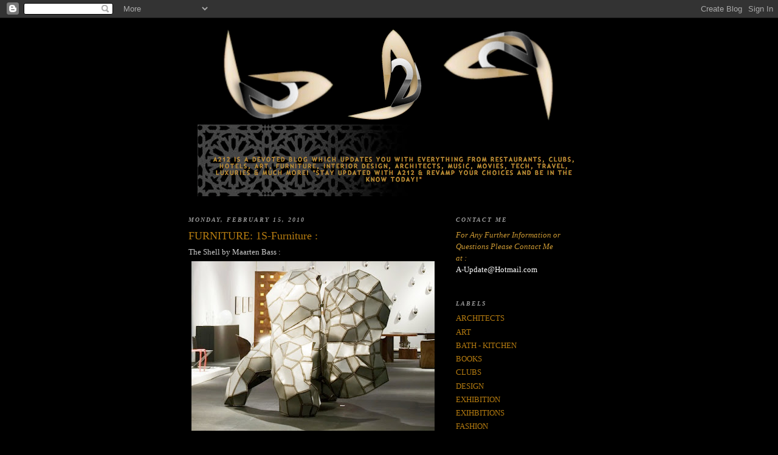

--- FILE ---
content_type: text/html; charset=UTF-8
request_url: https://a2-2a.blogspot.com/2010/02/furniture-1s-furniture.html
body_size: 26186
content:
<!DOCTYPE html>
<html dir='ltr'>
<head>
<link href='https://www.blogger.com/static/v1/widgets/2944754296-widget_css_bundle.css' rel='stylesheet' type='text/css'/>
<meta content='text/html; charset=UTF-8' http-equiv='Content-Type'/>
<meta content='blogger' name='generator'/>
<link href='https://a2-2a.blogspot.com/favicon.ico' rel='icon' type='image/x-icon'/>
<link href='http://a2-2a.blogspot.com/2010/02/furniture-1s-furniture.html' rel='canonical'/>
<link rel="alternate" type="application/atom+xml" title="A212 - Atom" href="https://a2-2a.blogspot.com/feeds/posts/default" />
<link rel="alternate" type="application/rss+xml" title="A212 - RSS" href="https://a2-2a.blogspot.com/feeds/posts/default?alt=rss" />
<link rel="service.post" type="application/atom+xml" title="A212 - Atom" href="https://www.blogger.com/feeds/2072016909563404271/posts/default" />

<link rel="alternate" type="application/atom+xml" title="A212 - Atom" href="https://a2-2a.blogspot.com/feeds/6837289166965819839/comments/default" />
<!--Can't find substitution for tag [blog.ieCssRetrofitLinks]-->
<link href='https://blogger.googleusercontent.com/img/b/R29vZ2xl/AVvXsEgLOZPhBWnpNKdsvEJR_sDtskALV66ye39torurZuHz5D6_rgPy9U_xQXeQP2hVRGJXFc1Pzk-cvnJTUI_3PiH698vwrzqY5ufjEP-wyh6UzMcBg9iRIyCSrwKnjEKt7qbX1JJjMUH5xYQi/s400/The+Shell.jpg' rel='image_src'/>
<meta content='http://a2-2a.blogspot.com/2010/02/furniture-1s-furniture.html' property='og:url'/>
<meta content='FURNITURE: 1S-Furniture :' property='og:title'/>
<meta content='The Shell by Maarten Bass : Well Transparent Chair by Ron Arad : Ulm TriLas by Marc-Samuel : The Sectionimal by gt_2P : The Rapigattoli by E...' property='og:description'/>
<meta content='https://blogger.googleusercontent.com/img/b/R29vZ2xl/AVvXsEgLOZPhBWnpNKdsvEJR_sDtskALV66ye39torurZuHz5D6_rgPy9U_xQXeQP2hVRGJXFc1Pzk-cvnJTUI_3PiH698vwrzqY5ufjEP-wyh6UzMcBg9iRIyCSrwKnjEKt7qbX1JJjMUH5xYQi/w1200-h630-p-k-no-nu/The+Shell.jpg' property='og:image'/>
<title>A212: FURNITURE: 1S-Furniture :</title>
<style id='page-skin-1' type='text/css'><!--
/*
-----------------------------------------------
Blogger Template Style
Name:     Minima Black
Date:     26 Feb 2004
Updated by: Blogger Team
----------------------------------------------- */
/* Use this with templates/template-twocol.html */
body {
background:#000000;
margin:0;
color:#cccccc;
font: x-small "Trebuchet MS", Trebuchet, Verdana, Sans-serif;
font-size/* */:/**/small;
font-size: /**/small;
text-align: center;
}
a:link {
color:#b47b10;
text-decoration:none;
}
a:visited {
color:#000000;
text-decoration:none;
}
a:hover {
color:#b47b10;
text-decoration:underline;
}
a img {
border-width:0;
}
/* Header
-----------------------------------------------
*/
#header-wrapper {
width:660px;
margin:0 auto 10px;
border:1px solid #000000;
}
#header-inner {
background-position: center;
margin-left: auto;
margin-right: auto;
}
#header {
margin: 5px;
border: 1px solid #000000;
text-align: center;
color:#000000;
}
#header h1 {
margin:5px 5px 0;
padding:15px 20px .25em;
line-height:1.2em;
text-transform:uppercase;
letter-spacing:.2em;
font: normal bold 200% Times, serif;
}
#header a {
color:#000000;
text-decoration:none;
}
#header a:hover {
color:#000000;
}
#header .description {
margin:0 5px 5px;
padding:0 20px 15px;
max-width:700px;
text-transform:uppercase;
letter-spacing:.2em;
line-height: 1.4em;
font: normal normal 78% 'Trebuchet MS', Trebuchet, Verdana, Sans-serif;
color: #b47b10;
}
#header img {
margin-left: auto;
margin-right: auto;
}
/* Outer-Wrapper
----------------------------------------------- */
#outer-wrapper {
width: 660px;
margin:0 auto;
padding:10px;
text-align:left;
font: normal normal 100% Times, serif;
}
#main-wrapper {
width: 410px;
float: left;
word-wrap: break-word; /* fix for long text breaking sidebar float in IE */
overflow: hidden;     /* fix for long non-text content breaking IE sidebar float */
}
#sidebar-wrapper {
width: 220px;
float: right;
word-wrap: break-word; /* fix for long text breaking sidebar float in IE */
overflow: hidden;     /* fix for long non-text content breaking IE sidebar float */
}
/* Headings
----------------------------------------------- */
h2 {
margin:1.5em 0 .75em;
font:italic bold 78% Times, serif;
line-height: 1.4em;
text-transform:uppercase;
letter-spacing:.2em;
color:#999999;
}
/* Posts
-----------------------------------------------
*/
h2.date-header {
margin:1.5em 0 .5em;
}
.post {
margin:.5em 0 1.5em;
border-bottom:1px dotted #000000;
padding-bottom:1.5em;
}
.post h3 {
margin:.25em 0 0;
padding:0 0 4px;
font-size:140%;
font-weight:normal;
line-height:1.4em;
color:#b47b10;
}
.post h3 a, .post h3 a:visited, .post h3 strong {
display:block;
text-decoration:none;
color:#b47b10;
font-weight:bold;
}
.post h3 strong, .post h3 a:hover {
color:#cccccc;
}
.post-body {
margin:0 0 .75em;
line-height:1.6em;
}
.post-body blockquote {
line-height:1.3em;
}
.post-footer {
margin: .75em 0;
color:#999999;
text-transform:uppercase;
letter-spacing:.1em;
font: normal normal 78% 'Trebuchet MS', Trebuchet, Arial, Verdana, Sans-serif;
line-height: 1.4em;
}
.comment-link {
margin-left:.6em;
}
.post img, table.tr-caption-container {
padding:4px;
border:1px solid #000000;
}
.tr-caption-container img {
border: none;
padding: 0;
}
.post blockquote {
margin:1em 20px;
}
.post blockquote p {
margin:.75em 0;
}
/* Comments
----------------------------------------------- */
#comments h4 {
margin:1em 0;
font-weight: bold;
line-height: 1.4em;
text-transform:uppercase;
letter-spacing:.2em;
color: #999999;
}
#comments-block {
margin:1em 0 1.5em;
line-height:1.6em;
}
#comments-block .comment-author {
margin:.5em 0;
}
#comments-block .comment-body {
margin:.25em 0 0;
}
#comments-block .comment-footer {
margin:-.25em 0 2em;
line-height: 1.4em;
text-transform:uppercase;
letter-spacing:.1em;
}
#comments-block .comment-body p {
margin:0 0 .75em;
}
.deleted-comment {
font-style:italic;
color:gray;
}
.feed-links {
clear: both;
line-height: 2.5em;
}
#blog-pager-newer-link {
float: left;
}
#blog-pager-older-link {
float: right;
}
#blog-pager {
text-align: center;
}
/* Sidebar Content
----------------------------------------------- */
.sidebar {
color: #b3b3b3;
line-height: 1.5em;
}
.sidebar ul {
list-style:none;
margin:0 0 0;
padding:0 0 0;
}
.sidebar li {
margin:0;
padding-top:0;
padding-right:0;
padding-bottom:.25em;
padding-left:15px;
text-indent:-15px;
line-height:1.5em;
}
.sidebar .widget, .main .widget {
border-bottom:1px dotted #000000;
margin:0 0 1.5em;
padding:0 0 1.5em;
}
.main .Blog {
border-bottom-width: 0;
}
/* Profile
----------------------------------------------- */
.profile-img {
float: left;
margin-top: 0;
margin-right: 5px;
margin-bottom: 5px;
margin-left: 0;
padding: 4px;
border: 1px solid #000000;
}
.profile-data {
margin:0;
text-transform:uppercase;
letter-spacing:.1em;
font: normal normal 78% 'Trebuchet MS', Trebuchet, Arial, Verdana, Sans-serif;
color: #999999;
font-weight: bold;
line-height: 1.6em;
}
.profile-datablock {
margin:.5em 0 .5em;
}
.profile-textblock {
margin: 0.5em 0;
line-height: 1.6em;
}
.profile-link {
font: normal normal 78% 'Trebuchet MS', Trebuchet, Arial, Verdana, Sans-serif;
text-transform: uppercase;
letter-spacing: .1em;
}
/* Footer
----------------------------------------------- */
#footer {
width:660px;
clear:both;
margin:0 auto;
padding-top:15px;
line-height: 1.6em;
text-transform:uppercase;
letter-spacing:.1em;
text-align: center;
}

--></style>
<link href='https://www.blogger.com/dyn-css/authorization.css?targetBlogID=2072016909563404271&amp;zx=2e0de78f-493e-456c-b73a-f9e2afbc90b0' media='none' onload='if(media!=&#39;all&#39;)media=&#39;all&#39;' rel='stylesheet'/><noscript><link href='https://www.blogger.com/dyn-css/authorization.css?targetBlogID=2072016909563404271&amp;zx=2e0de78f-493e-456c-b73a-f9e2afbc90b0' rel='stylesheet'/></noscript>
<meta name='google-adsense-platform-account' content='ca-host-pub-1556223355139109'/>
<meta name='google-adsense-platform-domain' content='blogspot.com'/>

</head>
<body>
<div class='navbar section' id='navbar'><div class='widget Navbar' data-version='1' id='Navbar1'><script type="text/javascript">
    function setAttributeOnload(object, attribute, val) {
      if(window.addEventListener) {
        window.addEventListener('load',
          function(){ object[attribute] = val; }, false);
      } else {
        window.attachEvent('onload', function(){ object[attribute] = val; });
      }
    }
  </script>
<div id="navbar-iframe-container"></div>
<script type="text/javascript" src="https://apis.google.com/js/platform.js"></script>
<script type="text/javascript">
      gapi.load("gapi.iframes:gapi.iframes.style.bubble", function() {
        if (gapi.iframes && gapi.iframes.getContext) {
          gapi.iframes.getContext().openChild({
              url: 'https://www.blogger.com/navbar/2072016909563404271?po\x3d6837289166965819839\x26origin\x3dhttps://a2-2a.blogspot.com',
              where: document.getElementById("navbar-iframe-container"),
              id: "navbar-iframe"
          });
        }
      });
    </script><script type="text/javascript">
(function() {
var script = document.createElement('script');
script.type = 'text/javascript';
script.src = '//pagead2.googlesyndication.com/pagead/js/google_top_exp.js';
var head = document.getElementsByTagName('head')[0];
if (head) {
head.appendChild(script);
}})();
</script>
</div></div>
<div id='outer-wrapper'><div id='wrap2'>
<!-- skip links for text browsers -->
<span id='skiplinks' style='display:none;'>
<a href='#main'>skip to main </a> |
      <a href='#sidebar'>skip to sidebar</a>
</span>
<div id='header-wrapper'>
<div class='header section' id='header'><div class='widget Header' data-version='1' id='Header1'>
<div id='header-inner'>
<a href='https://a2-2a.blogspot.com/' style='display: block'>
<img alt='A212' height='276px; ' id='Header1_headerimg' src='https://blogger.googleusercontent.com/img/b/R29vZ2xl/AVvXsEjzjO95TSVQHgN262pCa31kYhHQ46Z4Z3AyRYA_K3cXhBQxuBHK5mnd_c0tp91O-PCHbg5Jh1o4vAMLQULqGCIKe518GosQs-hQCx-gGvb6t8QAnRh7SBdm8bh59MSYOyoNOn0Gj_W1QX8/s660/A212.png' style='display: block' width='633px; '/>
</a>
</div>
</div></div>
</div>
<div id='content-wrapper'>
<div id='crosscol-wrapper' style='text-align:center'>
<div class='crosscol no-items section' id='crosscol'></div>
</div>
<div id='main-wrapper'>
<div class='main section' id='main'><div class='widget Blog' data-version='1' id='Blog1'>
<div class='blog-posts hfeed'>

          <div class="date-outer">
        
<h2 class='date-header'><span>Monday, February 15, 2010</span></h2>

          <div class="date-posts">
        
<div class='post-outer'>
<div class='post hentry uncustomized-post-template' itemprop='blogPost' itemscope='itemscope' itemtype='http://schema.org/BlogPosting'>
<meta content='https://blogger.googleusercontent.com/img/b/R29vZ2xl/AVvXsEgLOZPhBWnpNKdsvEJR_sDtskALV66ye39torurZuHz5D6_rgPy9U_xQXeQP2hVRGJXFc1Pzk-cvnJTUI_3PiH698vwrzqY5ufjEP-wyh6UzMcBg9iRIyCSrwKnjEKt7qbX1JJjMUH5xYQi/s400/The+Shell.jpg' itemprop='image_url'/>
<meta content='2072016909563404271' itemprop='blogId'/>
<meta content='6837289166965819839' itemprop='postId'/>
<a name='6837289166965819839'></a>
<h3 class='post-title entry-title' itemprop='name'>
FURNITURE: 1S-Furniture :
</h3>
<div class='post-header'>
<div class='post-header-line-1'></div>
</div>
<div class='post-body entry-content' id='post-body-6837289166965819839' itemprop='description articleBody'>
<div>The Shell by Maarten Bass :</div><a href="https://blogger.googleusercontent.com/img/b/R29vZ2xl/AVvXsEgLOZPhBWnpNKdsvEJR_sDtskALV66ye39torurZuHz5D6_rgPy9U_xQXeQP2hVRGJXFc1Pzk-cvnJTUI_3PiH698vwrzqY5ufjEP-wyh6UzMcBg9iRIyCSrwKnjEKt7qbX1JJjMUH5xYQi/s1600-h/The+Shell.jpg" onblur="try {parent.deselectBloggerImageGracefully();} catch(e) {}"><img alt="" border="0" id="BLOGGER_PHOTO_ID_5438305886088564738" src="https://blogger.googleusercontent.com/img/b/R29vZ2xl/AVvXsEgLOZPhBWnpNKdsvEJR_sDtskALV66ye39torurZuHz5D6_rgPy9U_xQXeQP2hVRGJXFc1Pzk-cvnJTUI_3PiH698vwrzqY5ufjEP-wyh6UzMcBg9iRIyCSrwKnjEKt7qbX1JJjMUH5xYQi/s400/The+Shell.jpg" style="display:block; margin:0px auto 10px; text-align:center;cursor:pointer; cursor:hand;width: 400px; height: 279px;" /></a><br /><a href="https://blogger.googleusercontent.com/img/b/R29vZ2xl/AVvXsEgIvC2ueEoCzlmTdMTkeejttXsPeO2F2YGK1bI1fh8EyZ5wjTAkBHbf88z2IHbI084VY1E7MdTaEcIDd9ph98Hpl32ATe-Pa2fVbS3gCDkhYTSEDuA2UO_U1BrSsIHQS5sFFbTA5zM2YYcE/s1600-h/The+Shell+by+Maarten+Baas.jpg" onblur="try {parent.deselectBloggerImageGracefully();} catch(e) {}"><img alt="" border="0" id="BLOGGER_PHOTO_ID_5438305879572478018" src="https://blogger.googleusercontent.com/img/b/R29vZ2xl/AVvXsEgIvC2ueEoCzlmTdMTkeejttXsPeO2F2YGK1bI1fh8EyZ5wjTAkBHbf88z2IHbI084VY1E7MdTaEcIDd9ph98Hpl32ATe-Pa2fVbS3gCDkhYTSEDuA2UO_U1BrSsIHQS5sFFbTA5zM2YYcE/s400/The+Shell+by+Maarten+Baas.jpg" style="display:block; margin:0px auto 10px; text-align:center;cursor:pointer; cursor:hand;width: 400px; height: 361px;" /></a>Well Transparent Chair by Ron Arad :<br /><a href="https://blogger.googleusercontent.com/img/b/R29vZ2xl/AVvXsEjAoEaD_0mHOLPo5r1O4eMWtyaPWil4HfQhHif6JvIKdh1OXGzZ8Mf71jzGZfjhVj-_6SE3LIZAOGyEzewASikX5J7aK_2vcLhEzwtqtSSzJFBiZ67BBDxESZVa-6KJx7Y4Chx2g_2hiXX8/s1600-h/Well+Transparent+Chair+by+Rod+Arad.jpg" onblur="try {parent.deselectBloggerImageGracefully();} catch(e) {}"><img alt="" border="0" id="BLOGGER_PHOTO_ID_5438305589255157714" src="https://blogger.googleusercontent.com/img/b/R29vZ2xl/AVvXsEjAoEaD_0mHOLPo5r1O4eMWtyaPWil4HfQhHif6JvIKdh1OXGzZ8Mf71jzGZfjhVj-_6SE3LIZAOGyEzewASikX5J7aK_2vcLhEzwtqtSSzJFBiZ67BBDxESZVa-6KJx7Y4Chx2g_2hiXX8/s400/Well+Transparent+Chair+by+Rod+Arad.jpg" style="display:block; margin:0px auto 10px; text-align:center;cursor:pointer; cursor:hand;width: 400px; height: 400px;" /></a><br /><a href="https://blogger.googleusercontent.com/img/b/R29vZ2xl/AVvXsEjH7U_ecW0P-4vnewVSUtuyinvOdJPBFZB0RwR1dc-0-6cQAawaA8rGMaTd7BInIXuSkveqjEce9cYpEkIxSsGIvgvtzDtn-4cpQZGNvl7BAeghB5gY6mQp3HsFQqSYq5MlznnQNMgc16d2/s1600-h/Well+Transparent+Chair+by+Ron+Arad+1.jpg" onblur="try {parent.deselectBloggerImageGracefully();} catch(e) {}"><img alt="" border="0" id="BLOGGER_PHOTO_ID_5438305585513323522" src="https://blogger.googleusercontent.com/img/b/R29vZ2xl/AVvXsEjH7U_ecW0P-4vnewVSUtuyinvOdJPBFZB0RwR1dc-0-6cQAawaA8rGMaTd7BInIXuSkveqjEce9cYpEkIxSsGIvgvtzDtn-4cpQZGNvl7BAeghB5gY6mQp3HsFQqSYq5MlznnQNMgc16d2/s400/Well+Transparent+Chair+by+Ron+Arad+1.jpg" style="display:block; margin:0px auto 10px; text-align:center;cursor:pointer; cursor:hand;width: 400px; height: 400px;" /></a>Ulm TriLas by Marc-Samuel :<br /><a href="https://blogger.googleusercontent.com/img/b/R29vZ2xl/AVvXsEhYpTf4-NLzNTCgb7Pm0slRH3jKfx8cpMKA2zEI22S8cXpAGvHXTvXhQOWLkuSoUP9WgwglrUiq51gObmo0jU7PpFu_yNeriqzHjjnF6_G4GsPAzQt2yzjB2jc3VRkm1KKcVPyAlbvZPC3b/s1600-h/Ulm+TriLas+by+Marc-Samuel.jpg" onblur="try {parent.deselectBloggerImageGracefully();} catch(e) {}"><img alt="" border="0" id="BLOGGER_PHOTO_ID_5438305584141081634" src="https://blogger.googleusercontent.com/img/b/R29vZ2xl/AVvXsEhYpTf4-NLzNTCgb7Pm0slRH3jKfx8cpMKA2zEI22S8cXpAGvHXTvXhQOWLkuSoUP9WgwglrUiq51gObmo0jU7PpFu_yNeriqzHjjnF6_G4GsPAzQt2yzjB2jc3VRkm1KKcVPyAlbvZPC3b/s400/Ulm+TriLas+by+Marc-Samuel.jpg" style="display:block; margin:0px auto 10px; text-align:center;cursor:pointer; cursor:hand;width: 400px; height: 387px;" /></a>The Sectionimal by gt_2P :<br /><a href="https://blogger.googleusercontent.com/img/b/R29vZ2xl/AVvXsEiFbvVmlGG4VafJpXlQYcfMZ6n5ruRrNDAthxFDCmJFqbwBfgIhYt7MGexIYSX4VF70rw89BB1qDFNobIZ3CZ6yOIMA6TVXMIWnCKTFtauQ3wNWM4Zn8hra-0v3GUSfdOYeKrycLBDK6Qjl/s1600-h/The+Sectionimal+by+gt_2P.jpg" onblur="try {parent.deselectBloggerImageGracefully();} catch(e) {}"><img alt="" border="0" id="BLOGGER_PHOTO_ID_5438305573408097538" src="https://blogger.googleusercontent.com/img/b/R29vZ2xl/AVvXsEiFbvVmlGG4VafJpXlQYcfMZ6n5ruRrNDAthxFDCmJFqbwBfgIhYt7MGexIYSX4VF70rw89BB1qDFNobIZ3CZ6yOIMA6TVXMIWnCKTFtauQ3wNWM4Zn8hra-0v3GUSfdOYeKrycLBDK6Qjl/s400/The+Sectionimal+by+gt_2P.jpg" style="display:block; margin:0px auto 10px; text-align:center;cursor:pointer; cursor:hand;width: 400px; height: 400px;" /></a>The Rapigattoli by Eduardo Benamor :<br /><a href="https://blogger.googleusercontent.com/img/b/R29vZ2xl/AVvXsEis_Wzws5XWGMYA2lECRJWilMrfx1enhfgYhhMPlc5AzLVbhj-TnqXnAKSnUTY5sS_3q8ojOAkww128h5Hgws-5vTkRUVQOVeqpZkhiRfQu7jZ6xfyw8SjCmllFwUjp4yPIUHtosV1x087o/s1600-h/The+Rapigattoli+by+Eduardo+Benamor.jpeg" onblur="try {parent.deselectBloggerImageGracefully();} catch(e) {}"><img alt="" border="0" id="BLOGGER_PHOTO_ID_5438305572402623794" src="https://blogger.googleusercontent.com/img/b/R29vZ2xl/AVvXsEis_Wzws5XWGMYA2lECRJWilMrfx1enhfgYhhMPlc5AzLVbhj-TnqXnAKSnUTY5sS_3q8ojOAkww128h5Hgws-5vTkRUVQOVeqpZkhiRfQu7jZ6xfyw8SjCmllFwUjp4yPIUHtosV1x087o/s400/The+Rapigattoli+by+Eduardo+Benamor.jpeg" style="display:block; margin:0px auto 10px; text-align:center;cursor:pointer; cursor:hand;width: 400px; height: 400px;" /></a>Tabolo Cobogo by The Campana Brothers :<br /><a href="https://blogger.googleusercontent.com/img/b/R29vZ2xl/AVvXsEj8iNjwCW_HAZCVBHPAbzEVOhJqjtu2uDE9-CP55NUQc_vHUtIp0bwEHo50sdoUM14nLj9D959HN68O9_vStp4gXTMkR-metm1hBOHaVzoctaCc0dOXeK4PGOppK9lZXU6AR3fviAB8ZcqL/s1600-h/Tavolo+Cobogo+by+The+Campana+Brothers.jpg" onblur="try {parent.deselectBloggerImageGracefully();} catch(e) {}"><img alt="" border="0" id="BLOGGER_PHOTO_ID_5438305230761162818" src="https://blogger.googleusercontent.com/img/b/R29vZ2xl/AVvXsEj8iNjwCW_HAZCVBHPAbzEVOhJqjtu2uDE9-CP55NUQc_vHUtIp0bwEHo50sdoUM14nLj9D959HN68O9_vStp4gXTMkR-metm1hBOHaVzoctaCc0dOXeK4PGOppK9lZXU6AR3fviAB8ZcqL/s400/Tavolo+Cobogo+by+The+Campana+Brothers.jpg" style="display:block; margin:0px auto 10px; text-align:center;cursor:pointer; cursor:hand;width: 400px; height: 400px;" /></a>Tauber-Cabinet by Sebastian Herkner :<br /><a href="https://blogger.googleusercontent.com/img/b/R29vZ2xl/AVvXsEi-4aL_kn2U3A6KzQ-pTijKFZR0eEyptRMwtyLvC96O9zdHVR69jQm5jRkMyhVrD3ZR2WNZy5nxe5bEJfSB1zYTxSaY5GiLN-tyLC45Qe-foxd3wgLpLdULlxeg_-Cy3KiOGGNqkI7AbOkL/s1600-h/Tauber-Cabinet+by+Sebastian+Herkner.jpg" onblur="try {parent.deselectBloggerImageGracefully();} catch(e) {}"><img alt="" border="0" id="BLOGGER_PHOTO_ID_5438305233061498978" src="https://blogger.googleusercontent.com/img/b/R29vZ2xl/AVvXsEi-4aL_kn2U3A6KzQ-pTijKFZR0eEyptRMwtyLvC96O9zdHVR69jQm5jRkMyhVrD3ZR2WNZy5nxe5bEJfSB1zYTxSaY5GiLN-tyLC45Qe-foxd3wgLpLdULlxeg_-Cy3KiOGGNqkI7AbOkL/s400/Tauber-Cabinet+by+Sebastian+Herkner.jpg" style="display:block; margin:0px auto 10px; text-align:center;cursor:pointer; cursor:hand;width: 400px; height: 301px;" /></a>Swell by From Us With Love :<br /><a href="https://blogger.googleusercontent.com/img/b/R29vZ2xl/AVvXsEhqnj8wU9bO2nm6V8yq3_rfhmYCGmnTFd4xsrTAdcJHwL1tExwLU__EbNd5_68Ka8l1C937Q6irm9I4tSptTMGx1emV-b0zXmExWL-pT2agfkoVzc5wLUgJVkeJCS3Bm3gAMaj9bX_d5SL7/s1600-h/Swell+by+From+Us+With+Love.jpg" onblur="try {parent.deselectBloggerImageGracefully();} catch(e) {}"><img alt="" border="0" id="BLOGGER_PHOTO_ID_5438305226574654962" src="https://blogger.googleusercontent.com/img/b/R29vZ2xl/AVvXsEhqnj8wU9bO2nm6V8yq3_rfhmYCGmnTFd4xsrTAdcJHwL1tExwLU__EbNd5_68Ka8l1C937Q6irm9I4tSptTMGx1emV-b0zXmExWL-pT2agfkoVzc5wLUgJVkeJCS3Bm3gAMaj9bX_d5SL7/s400/Swell+by+From+Us+With+Love.jpg" style="display:block; margin:0px auto 10px; text-align:center;cursor:pointer; cursor:hand;width: 400px; height: 400px;" /></a><br /><a href="https://blogger.googleusercontent.com/img/b/R29vZ2xl/AVvXsEhh8LBffOFWSI_44osqicU5lUMTIPi7AovFGd_tHGY7ZeDvWt_ooSC6Gq1a1Diz58hrhuM0hQl8fDsYgBTJgJaYbSgFVNbl4JJuop9Lq3BEn1IC6pO-03b-5SC2soPfOa37w8MpGnlmVJFt/s1600-h/Swell.jpg" onblur="try {parent.deselectBloggerImageGracefully();} catch(e) {}"><img alt="" border="0" id="BLOGGER_PHOTO_ID_5438305222826511170" src="https://blogger.googleusercontent.com/img/b/R29vZ2xl/AVvXsEhh8LBffOFWSI_44osqicU5lUMTIPi7AovFGd_tHGY7ZeDvWt_ooSC6Gq1a1Diz58hrhuM0hQl8fDsYgBTJgJaYbSgFVNbl4JJuop9Lq3BEn1IC6pO-03b-5SC2soPfOa37w8MpGnlmVJFt/s400/Swell.jpg" style="display:block; margin:0px auto 10px; text-align:center;cursor:pointer; cursor:hand;width: 400px; height: 301px;" /></a>Step Chair by Yi Hsuan Lin :<br /><a href="https://blogger.googleusercontent.com/img/b/R29vZ2xl/AVvXsEg8LQkf4o1DkpGO-mk6Hu1xl0UN5NP53n6mDqO_v82pR78ar7upl-a66HenfLG3MlyLsBlKX3ZM2_Y0ga8-B3wBsQsMgIFtz8Kqqnc76WFRHl7OHDA9JkN4PyrT4O2Bk4cae7St7BIuIUAM/s1600-h/Step+Chair+by+Yi+Hsuan+Lin.jpg" onblur="try {parent.deselectBloggerImageGracefully();} catch(e) {}"><img alt="" border="0" id="BLOGGER_PHOTO_ID_5438305220667655218" src="https://blogger.googleusercontent.com/img/b/R29vZ2xl/AVvXsEg8LQkf4o1DkpGO-mk6Hu1xl0UN5NP53n6mDqO_v82pR78ar7upl-a66HenfLG3MlyLsBlKX3ZM2_Y0ga8-B3wBsQsMgIFtz8Kqqnc76WFRHl7OHDA9JkN4PyrT4O2Bk4cae7St7BIuIUAM/s400/Step+Chair+by+Yi+Hsuan+Lin.jpg" style="display:block; margin:0px auto 10px; text-align:center;cursor:pointer; cursor:hand;width: 400px; height: 400px;" /></a>Saucer by Eric Degenhardt for Schonbuch :<br /><a href="https://blogger.googleusercontent.com/img/b/R29vZ2xl/AVvXsEhLCXkhkiOiXhMCv2l7SwWvX68Jiq3TzAq9HvI1MJq2AvDW3aZav26JY6hluAerSBiawgwzdbZ2AYfMV5S_S5IrTCyuJQg6khFbWRsc0Q6G4IrL5eJiJyCNaYHjoDYCOFOzWWpZi0Fk1u_C/s1600-h/Saucer+by+Eric+Degenhardt+for+Sch%C3%B6nbuch.jpg" onblur="try {parent.deselectBloggerImageGracefully();} catch(e) {}"><img alt="" border="0" id="BLOGGER_PHOTO_ID_5438304979478140994" src="https://blogger.googleusercontent.com/img/b/R29vZ2xl/AVvXsEhLCXkhkiOiXhMCv2l7SwWvX68Jiq3TzAq9HvI1MJq2AvDW3aZav26JY6hluAerSBiawgwzdbZ2AYfMV5S_S5IrTCyuJQg6khFbWRsc0Q6G4IrL5eJiJyCNaYHjoDYCOFOzWWpZi0Fk1u_C/s400/Saucer+by+Eric+Degenhardt+for+Sch%C3%B6nbuch.jpg" style="display:block; margin:0px auto 10px; text-align:center;cursor:pointer; cursor:hand;width: 400px; height: 400px;" /></a>Somoa by Mario Feearini for Nube Italia :<br /><a href="https://blogger.googleusercontent.com/img/b/R29vZ2xl/AVvXsEhbI7NXJCaTkWyb6CyHXUYefkXE_9fcuQF4q4EpcoK38JHF5Xeu_TQBod6FU7lK35KEWXuJgNdsciaHMCfhEgdQUwpgB2dDst9K000gMM9DW1UNLO0iwgQXzRtfqZXo2PB_h7eaNw1ol5Aq/s1600-h/Samoa+by+Mario+Feearini+for+Nube+italia.jpg" onblur="try {parent.deselectBloggerImageGracefully();} catch(e) {}"><img alt="" border="0" id="BLOGGER_PHOTO_ID_5438304974539277874" src="https://blogger.googleusercontent.com/img/b/R29vZ2xl/AVvXsEhbI7NXJCaTkWyb6CyHXUYefkXE_9fcuQF4q4EpcoK38JHF5Xeu_TQBod6FU7lK35KEWXuJgNdsciaHMCfhEgdQUwpgB2dDst9K000gMM9DW1UNLO0iwgQXzRtfqZXo2PB_h7eaNw1ol5Aq/s400/Samoa+by+Mario+Feearini+for+Nube+italia.jpg" style="display:block; margin:0px auto 10px; text-align:center;cursor:pointer; cursor:hand;width: 400px; height: 350px;" /></a>Ruche by Inga Sempe for Ligne Roset :<br /><a href="https://blogger.googleusercontent.com/img/b/R29vZ2xl/AVvXsEhwQfEg_rtBWVgcKZZU_SKFSe1ZcnP1w1cZ0VmLBvkoFAHJ6mrcgfxfpZD_gj2E0tEERcJDMmrrHQiG8TIbFVu5jY7yiSECTeZmIVcsG9hs5ghYB65G2R0p80x0joo1nyEeSAVH3gkc3xid/s1600-h/Ruche+by+inga+Sempe+for+Ligne+Roset.png" onblur="try {parent.deselectBloggerImageGracefully();} catch(e) {}"><img alt="" border="0" id="BLOGGER_PHOTO_ID_5438304971524058018" src="https://blogger.googleusercontent.com/img/b/R29vZ2xl/AVvXsEhwQfEg_rtBWVgcKZZU_SKFSe1ZcnP1w1cZ0VmLBvkoFAHJ6mrcgfxfpZD_gj2E0tEERcJDMmrrHQiG8TIbFVu5jY7yiSECTeZmIVcsG9hs5ghYB65G2R0p80x0joo1nyEeSAVH3gkc3xid/s400/Ruche+by+inga+Sempe+for+Ligne+Roset.png" style="display:block; margin:0px auto 10px; text-align:center;cursor:pointer; cursor:hand;width: 400px; height: 393px;" /></a>Rock Table by Tom Dixon :<br /><a href="https://blogger.googleusercontent.com/img/b/R29vZ2xl/AVvXsEjKpBJRgvZ_5y0BAt1YOrK-fkhgfHfirbDP25w9RGc4tzsguG5__vO6UtokgXVrbf7DADCzHq7Pl2Lr8YqwlTFJMyQFKL_HQ0BNTD72ghuAfQH0ggXfQnnwziJzHttsut2VObfQHJGjeLS1/s1600-h/Rock+Table+by+Tom+Dixon.jpg" onblur="try {parent.deselectBloggerImageGracefully();} catch(e) {}"><img alt="" border="0" id="BLOGGER_PHOTO_ID_5438304962593853666" src="https://blogger.googleusercontent.com/img/b/R29vZ2xl/AVvXsEjKpBJRgvZ_5y0BAt1YOrK-fkhgfHfirbDP25w9RGc4tzsguG5__vO6UtokgXVrbf7DADCzHq7Pl2Lr8YqwlTFJMyQFKL_HQ0BNTD72ghuAfQH0ggXfQnnwziJzHttsut2VObfQHJGjeLS1/s400/Rock+Table+by+Tom+Dixon.jpg" style="display:block; margin:0px auto 10px; text-align:center;cursor:pointer; cursor:hand;width: 400px; height: 400px;" /></a>Relief by Rob Southcott :<br /><a href="https://blogger.googleusercontent.com/img/b/R29vZ2xl/AVvXsEhSRn9pmGOdk3R6tMMcBZ8wm06F6Zsk6-guXKNTENA5YkvRvjrxkrQEltuzTHfjHLiim2YGas0JViWutwr5r6McZDe8BIiEnJgriji1uk3lIx6UxW-Siy1F8Q_woNXtR8O3Ib6eDXNgdfOb/s1600-h/Relief+by+Rob+Southcott.jpg" onblur="try {parent.deselectBloggerImageGracefully();} catch(e) {}"><img alt="" border="0" id="BLOGGER_PHOTO_ID_5438304957231673858" src="https://blogger.googleusercontent.com/img/b/R29vZ2xl/AVvXsEhSRn9pmGOdk3R6tMMcBZ8wm06F6Zsk6-guXKNTENA5YkvRvjrxkrQEltuzTHfjHLiim2YGas0JViWutwr5r6McZDe8BIiEnJgriji1uk3lIx6UxW-Siy1F8Q_woNXtR8O3Ib6eDXNgdfOb/s400/Relief+by+Rob+Southcott.jpg" style="display:block; margin:0px auto 10px; text-align:center;cursor:pointer; cursor:hand;width: 300px; height: 400px;" /></a>Random Reson Table by Paul Coudamyurrecti :<br /><a href="https://blogger.googleusercontent.com/img/b/R29vZ2xl/AVvXsEhDISxMwcy4l40WsXNYQBJ5wW15w_Y-4Q92BLQwhgd5pxGj38P6_QSILyP77R1AupHiLTNJ87AxmfKdSki_bIpDCTRCjFAbgnSqVZfRjpxHq7l-SAORyeDKYU95kaAftqGE_LBmXwS62-zY/s1600-h/Random+Reson+Table+by+Paul+Coudamyurrecti.png" onblur="try {parent.deselectBloggerImageGracefully();} catch(e) {}"><img alt="" border="0" id="BLOGGER_PHOTO_ID_5438304706107108562" src="https://blogger.googleusercontent.com/img/b/R29vZ2xl/AVvXsEhDISxMwcy4l40WsXNYQBJ5wW15w_Y-4Q92BLQwhgd5pxGj38P6_QSILyP77R1AupHiLTNJ87AxmfKdSki_bIpDCTRCjFAbgnSqVZfRjpxHq7l-SAORyeDKYU95kaAftqGE_LBmXwS62-zY/s400/Random+Reson+Table+by+Paul+Coudamyurrecti.png" style="display:block; margin:0px auto 10px; text-align:center;cursor:pointer; cursor:hand;width: 400px; height: 196px;" /></a>Radiolarian Sofa &amp; Chair by Lazerian Studio :<br /><a href="https://blogger.googleusercontent.com/img/b/R29vZ2xl/AVvXsEjzDMqpYHMuprtROHFAi07tcMoqCsUz88PR5qhTqgt2-C7SQ9NEoSYjsT-phVFq9V0ncknN3q9pholiEtU6eKj-Z2J-gh8mrWF-EqWrjzQovR3tRC4RIiCrg1Cx1FPgP2gK0yfIiG39d58R/s1600-h/Radiolarian+Sofa+by+Lazerian+Studio.jpg" onblur="try {parent.deselectBloggerImageGracefully();} catch(e) {}"><img alt="" border="0" id="BLOGGER_PHOTO_ID_5438304701889284066" src="https://blogger.googleusercontent.com/img/b/R29vZ2xl/AVvXsEjzDMqpYHMuprtROHFAi07tcMoqCsUz88PR5qhTqgt2-C7SQ9NEoSYjsT-phVFq9V0ncknN3q9pholiEtU6eKj-Z2J-gh8mrWF-EqWrjzQovR3tRC4RIiCrg1Cx1FPgP2gK0yfIiG39d58R/s400/Radiolarian+Sofa+by+Lazerian+Studio.jpg" style="display:block; margin:0px auto 10px; text-align:center;cursor:pointer; cursor:hand;width: 400px; height: 338px;" /></a><br /><a href="https://blogger.googleusercontent.com/img/b/R29vZ2xl/AVvXsEg2CuB8B9qbF8fKA_AxW_CXsNdXIfefzSsrI2vjm-yWNMfOopoMfmQmPhZ__kp9UrEZmLN1GibLBE26u2GHrxuuQnvqgV29UuYnXxdL6DE8utSnlwhX7jpTLkfbluS1roikYKATp6blG96d/s1600-h/Radiolarian+Chair+by+Lazerian+Studio.jpg" onblur="try {parent.deselectBloggerImageGracefully();} catch(e) {}"><img alt="" border="0" id="BLOGGER_PHOTO_ID_5438304694436828050" src="https://blogger.googleusercontent.com/img/b/R29vZ2xl/AVvXsEg2CuB8B9qbF8fKA_AxW_CXsNdXIfefzSsrI2vjm-yWNMfOopoMfmQmPhZ__kp9UrEZmLN1GibLBE26u2GHrxuuQnvqgV29UuYnXxdL6DE8utSnlwhX7jpTLkfbluS1roikYKATp6blG96d/s400/Radiolarian+Chair+by+Lazerian+Studio.jpg" style="display:block; margin:0px auto 10px; text-align:center;cursor:pointer; cursor:hand;width: 267px; height: 400px;" /></a>Quark Table by Emmanuel Babled :<br /><a href="https://blogger.googleusercontent.com/img/b/R29vZ2xl/AVvXsEjQvdfFMqKjdJs22yS8sd8f0BoXxfjrxx30f51v0RiIVV7PRy2SzeCwILskcqMpzQx_0ZJnJucy4pnWwYNlU6xXE6LzpiuvGcsnfn1xqgB7RuL64AdNhhlolwDo0wpYns5XWWplWY70fRao/s1600-h/Quark+Table+by+Emmanuel+Babled.jpg" onblur="try {parent.deselectBloggerImageGracefully();} catch(e) {}"><img alt="" border="0" id="BLOGGER_PHOTO_ID_5438304686789784658" src="https://blogger.googleusercontent.com/img/b/R29vZ2xl/AVvXsEjQvdfFMqKjdJs22yS8sd8f0BoXxfjrxx30f51v0RiIVV7PRy2SzeCwILskcqMpzQx_0ZJnJucy4pnWwYNlU6xXE6LzpiuvGcsnfn1xqgB7RuL64AdNhhlolwDo0wpYns5XWWplWY70fRao/s400/Quark+Table+by+Emmanuel+Babled.jpg" style="display:block; margin:0px auto 10px; text-align:center;cursor:pointer; cursor:hand;width: 400px; height: 349px;" /></a>Plastic Classic by Pili Wu :<br /><a href="https://blogger.googleusercontent.com/img/b/R29vZ2xl/AVvXsEjB5hCW3RJ8bEXjB529Y0h7iJpEgktIjd5L79lImjkEL6HxsTUNc3XFy12Y3Zx9wvWb9KzY-1vEQ0rUmIQ9LqWqcI2hOJyjqpdDMOyTtgfGMZrztGTqF61ohn-3KEyOGL8Di5v13t9qU8Jp/s1600-h/Plastic+Classic+by+Pili+Wu.jpg" onblur="try {parent.deselectBloggerImageGracefully();} catch(e) {}"><img alt="" border="0" id="BLOGGER_PHOTO_ID_5438304681690334642" src="https://blogger.googleusercontent.com/img/b/R29vZ2xl/AVvXsEjB5hCW3RJ8bEXjB529Y0h7iJpEgktIjd5L79lImjkEL6HxsTUNc3XFy12Y3Zx9wvWb9KzY-1vEQ0rUmIQ9LqWqcI2hOJyjqpdDMOyTtgfGMZrztGTqF61ohn-3KEyOGL8Di5v13t9qU8Jp/s400/Plastic+Classic+by+Pili+Wu.jpg" style="display:block; margin:0px auto 10px; text-align:center;cursor:pointer; cursor:hand;width: 400px; height: 294px;" /></a>Parket by Forrest Myers :<br /><a href="https://blogger.googleusercontent.com/img/b/R29vZ2xl/AVvXsEjZmjh75mzCQnKp4pYK9O-KMq8u2VcjlY-u5vHA4LfCqfNrM85UWpSPXcWw6eFv6DVbeyfM_frFYRncT5GeV93ZY3BGAHYgkTaD4h4Ifj1z5fe74NYW1UiibZNmvCsh2U6V87ncU2M13-dx/s1600-h/Parket+by+Forrest+Myers.jpg" onblur="try {parent.deselectBloggerImageGracefully();} catch(e) {}"><img alt="" border="0" id="BLOGGER_PHOTO_ID_5438304411369414098" src="https://blogger.googleusercontent.com/img/b/R29vZ2xl/AVvXsEjZmjh75mzCQnKp4pYK9O-KMq8u2VcjlY-u5vHA4LfCqfNrM85UWpSPXcWw6eFv6DVbeyfM_frFYRncT5GeV93ZY3BGAHYgkTaD4h4Ifj1z5fe74NYW1UiibZNmvCsh2U6V87ncU2M13-dx/s400/Parket+by+Forrest+Myers.jpg" style="display:block; margin:0px auto 10px; text-align:center;cursor:pointer; cursor:hand;width: 309px; height: 400px;" /></a>PAP Chair by Martha Schwinfling :<br /><a href="https://blogger.googleusercontent.com/img/b/R29vZ2xl/AVvXsEjmSeSepgeD8-QyzS3DMzzsXX2Uhyr1SrrQY-Q4g7Tz4OR8NlKqVNuvbilTE0WN07idQwtAA10-3GYyeZ_RJU65-PGn0Udo-F-VCnW6Ky7UtLCo3Prxwo9WLkMUTWkKlu-jOVcHpJHT2xFl/s1600-h/PAP+Chair+by+Martha+Schwindling.jpeg" onblur="try {parent.deselectBloggerImageGracefully();} catch(e) {}"><img alt="" border="0" id="BLOGGER_PHOTO_ID_5438304413327410898" src="https://blogger.googleusercontent.com/img/b/R29vZ2xl/AVvXsEjmSeSepgeD8-QyzS3DMzzsXX2Uhyr1SrrQY-Q4g7Tz4OR8NlKqVNuvbilTE0WN07idQwtAA10-3GYyeZ_RJU65-PGn0Udo-F-VCnW6Ky7UtLCo3Prxwo9WLkMUTWkKlu-jOVcHpJHT2xFl/s400/PAP+Chair+by+Martha+Schwindling.jpeg" style="display:block; margin:0px auto 10px; text-align:center;cursor:pointer; cursor:hand;width: 267px; height: 400px;" /></a>P38 Chair by Owen Edwards :<br /><a href="https://blogger.googleusercontent.com/img/b/R29vZ2xl/AVvXsEintfqXJ_lG6m1CbLFMFcRRDUorK_DcJzaOTV0v0aOCBxI9vBzZNvKv2VVP4sQW8rRdsYxKntu3qT2NvCtiHFZL-gFOi5vMNXHgQ4rTMTtJK1pkT5SaajsO7cwKfTWESI3MnvbU0FLyXQNa/s1600-h/P38+Chair+by+Owen+Edwards.jpg" onblur="try {parent.deselectBloggerImageGracefully();} catch(e) {}"><img alt="" border="0" id="BLOGGER_PHOTO_ID_5438304408939742498" src="https://blogger.googleusercontent.com/img/b/R29vZ2xl/AVvXsEintfqXJ_lG6m1CbLFMFcRRDUorK_DcJzaOTV0v0aOCBxI9vBzZNvKv2VVP4sQW8rRdsYxKntu3qT2NvCtiHFZL-gFOi5vMNXHgQ4rTMTtJK1pkT5SaajsO7cwKfTWESI3MnvbU0FLyXQNa/s400/P38+Chair+by+Owen+Edwards.jpg" style="display:block; margin:0px auto 10px; text-align:center;cursor:pointer; cursor:hand;width: 372px; height: 400px;" /></a>Office by Kevin Krumnikl :<br /><a href="https://blogger.googleusercontent.com/img/b/R29vZ2xl/AVvXsEhyCOy09IBNBm2uiNy_hOl66mjYxZ_QKy_Joki8wJFHBAuMpNdPAYWONwh4OhEBcK06C_gEayhaxGqZSUjsa4kNoo68_-rJZv4vdoBpMD5e-Mg4z7_GR51SbWpz41UNu-M4BnefutR5gxRF/s1600-h/Office+by+Kevin+Krumnikl.jpg" onblur="try {parent.deselectBloggerImageGracefully();} catch(e) {}"><img alt="" border="0" id="BLOGGER_PHOTO_ID_5438304402307041218" src="https://blogger.googleusercontent.com/img/b/R29vZ2xl/AVvXsEhyCOy09IBNBm2uiNy_hOl66mjYxZ_QKy_Joki8wJFHBAuMpNdPAYWONwh4OhEBcK06C_gEayhaxGqZSUjsa4kNoo68_-rJZv4vdoBpMD5e-Mg4z7_GR51SbWpz41UNu-M4BnefutR5gxRF/s400/Office+by+Kevin+Krumnikl.jpg" style="display:block; margin:0px auto 10px; text-align:center;cursor:pointer; cursor:hand;width: 400px; height: 266px;" /></a>Nook Bench &amp; Stool by Patrick Frey :<br /><a href="https://blogger.googleusercontent.com/img/b/R29vZ2xl/AVvXsEi700-VwjtTHLmY3WF4TpXARVNvEn1giQR5zGxtvdYLsp2SSW6RC2FZ54Of7x9BL6uMsN44qrCVyLB6TZ6jMbZDnQAV2EEM93xGFQEEaq8kDkb_nbkcIMZKuVKIwxkVNvtzf50IX5i-UDej/s1600-h/Nook+Bench+%26+Stool+by+Patrick+Frey.jpg" onblur="try {parent.deselectBloggerImageGracefully();} catch(e) {}"><img alt="" border="0" id="BLOGGER_PHOTO_ID_5438304399612553938" src="https://blogger.googleusercontent.com/img/b/R29vZ2xl/AVvXsEi700-VwjtTHLmY3WF4TpXARVNvEn1giQR5zGxtvdYLsp2SSW6RC2FZ54Of7x9BL6uMsN44qrCVyLB6TZ6jMbZDnQAV2EEM93xGFQEEaq8kDkb_nbkcIMZKuVKIwxkVNvtzf50IX5i-UDej/s400/Nook+Bench+%26+Stool+by+Patrick+Frey.jpg" style="display:block; margin:0px auto 10px; text-align:center;cursor:pointer; cursor:hand;width: 268px; height: 400px;" /></a>Nido Stool by Eva Marguerre :<br /><a href="https://blogger.googleusercontent.com/img/b/R29vZ2xl/AVvXsEjBLCwtBhJlql9FLx6DZSctE6oD_RE1jJkZ1ZE0Mcf3CW-AahT_xWfO2HoYRCH0R7_WBhIY9eaHzKM7mmZI24XwgCbAL_3FCDn0U060r2T3E5mACzgzMO5oSrbDDA_a2kq7pAre92hiSbes/s1600-h/Nido+Stool+by+Eva+Marguerre.jpg" onblur="try {parent.deselectBloggerImageGracefully();} catch(e) {}"><img alt="" border="0" id="BLOGGER_PHOTO_ID_5438304204922251426" src="https://blogger.googleusercontent.com/img/b/R29vZ2xl/AVvXsEjBLCwtBhJlql9FLx6DZSctE6oD_RE1jJkZ1ZE0Mcf3CW-AahT_xWfO2HoYRCH0R7_WBhIY9eaHzKM7mmZI24XwgCbAL_3FCDn0U060r2T3E5mACzgzMO5oSrbDDA_a2kq7pAre92hiSbes/s400/Nido+Stool+by+Eva+Marguerre.jpg" style="display:block; margin:0px auto 10px; text-align:center;cursor:pointer; cursor:hand;width: 400px; height: 315px;" /></a>New &amp; Improved by Chromoly :<br /><a href="https://blogger.googleusercontent.com/img/b/R29vZ2xl/AVvXsEiqWSZdufJkLXsDccUkZlr3KjW-mnwgUTH5rd1FQ0dsDywSY21mZqTM0bUdptS3TY9VMRNZhpV9CNMuCZY610gsJsbULfwowcqb8yWNp4RycxcSaiI1yieqH_MlugOm2nRK_cR3MMAG4xFl/s1600-h/New+%26+improved+by+Chromoly.png" onblur="try {parent.deselectBloggerImageGracefully();} catch(e) {}"><img alt="" border="0" id="BLOGGER_PHOTO_ID_5438304205876307602" src="https://blogger.googleusercontent.com/img/b/R29vZ2xl/AVvXsEiqWSZdufJkLXsDccUkZlr3KjW-mnwgUTH5rd1FQ0dsDywSY21mZqTM0bUdptS3TY9VMRNZhpV9CNMuCZY610gsJsbULfwowcqb8yWNp4RycxcSaiI1yieqH_MlugOm2nRK_cR3MMAG4xFl/s400/New+%26+improved+by+Chromoly.png" style="display:block; margin:0px auto 10px; text-align:center;cursor:pointer; cursor:hand;width: 398px; height: 318px;" /></a>Myrkr Chair by Christopher Warren for WORD :<br /><a href="https://blogger.googleusercontent.com/img/b/R29vZ2xl/AVvXsEiNx7QA5vUv8bf2lkUEgwk8zCpO8uP5TDEtiRhJB65mbnQsMeRctXO07lYxdLY8HcQXET2vd5atzVw7TIELGDe3DPjhcso9K91nkvCoDE2q9d6SZbs8f7e63EEgohdI9M56TQLyuidAui9b/s1600-h/Myrkr+Chair+by+Christopher+Warren+for+WORD.jpg" onblur="try {parent.deselectBloggerImageGracefully();} catch(e) {}"><img alt="" border="0" id="BLOGGER_PHOTO_ID_5438304201412603522" src="https://blogger.googleusercontent.com/img/b/R29vZ2xl/AVvXsEiNx7QA5vUv8bf2lkUEgwk8zCpO8uP5TDEtiRhJB65mbnQsMeRctXO07lYxdLY8HcQXET2vd5atzVw7TIELGDe3DPjhcso9K91nkvCoDE2q9d6SZbs8f7e63EEgohdI9M56TQLyuidAui9b/s400/Myrkr+Chair+by+Christopher+Warren+for+WORD.jpg" style="display:block; margin:0px auto 10px; text-align:center;cursor:pointer; cursor:hand;width: 400px; height: 270px;" /></a>Muscle Bench by Alexandre Moronnoz :<br /><a href="https://blogger.googleusercontent.com/img/b/R29vZ2xl/AVvXsEjdF22wOJafFTd68bOeiySPoR39IMcscPDZJEXVYgUA_F3F8b03bCobKdxlnEfPbTP3BIStB7LnGbWnZjq2P4fYpARxn6OZPO__hqqcB06eMovZi89uzMN6rejXZOcKi_EtX4DG-_CStczk/s1600-h/muscle+bench+by+alexandre+moronnoz.jpg" onblur="try {parent.deselectBloggerImageGracefully();} catch(e) {}"><img alt="" border="0" id="BLOGGER_PHOTO_ID_5438304190433331042" src="https://blogger.googleusercontent.com/img/b/R29vZ2xl/AVvXsEjdF22wOJafFTd68bOeiySPoR39IMcscPDZJEXVYgUA_F3F8b03bCobKdxlnEfPbTP3BIStB7LnGbWnZjq2P4fYpARxn6OZPO__hqqcB06eMovZi89uzMN6rejXZOcKi_EtX4DG-_CStczk/s400/muscle+bench+by+alexandre+moronnoz.jpg" style="display:block; margin:0px auto 10px; text-align:center;cursor:pointer; cursor:hand;width: 310px; height: 400px;" /></a>Mugroso Couch by Lilliana Ovalle :<br /><a href="https://blogger.googleusercontent.com/img/b/R29vZ2xl/AVvXsEhVIbYPlKGkYLUmBoMgHuCty8VHX0Kc45lew0d0icR9fjEGCaO2AiSbCAiyVowPvooPb1gno07iQbey1jxbBCezmSYdXv5fzsJf5YvSvq9JJk8HpFdnTn8IGze6_nYjuCjnAuMTH0vYkrnN/s1600-h/Mugroso+Couch+by+Lilliana+Ovalle.jpg" onblur="try {parent.deselectBloggerImageGracefully();} catch(e) {}"><img alt="" border="0" id="BLOGGER_PHOTO_ID_5438304186563008274" src="https://blogger.googleusercontent.com/img/b/R29vZ2xl/AVvXsEhVIbYPlKGkYLUmBoMgHuCty8VHX0Kc45lew0d0icR9fjEGCaO2AiSbCAiyVowPvooPb1gno07iQbey1jxbBCezmSYdXv5fzsJf5YvSvq9JJk8HpFdnTn8IGze6_nYjuCjnAuMTH0vYkrnN/s400/Mugroso+Couch+by+Lilliana+Ovalle.jpg" style="display:block; margin:0px auto 10px; text-align:center;cursor:pointer; cursor:hand;width: 400px; height: 400px;" /></a>Moare I by Lucie Koldova :<br /><a href="https://blogger.googleusercontent.com/img/b/R29vZ2xl/AVvXsEjnMekluYm-n2Q2NLWzHLXO9r4s8sua6gCqtJ9iaq7XRrzeoJaCv0AuhSN0-c_b0DlZOcqyM0icHHJtp1jxCc9H6TEgdxI0x4IVG2c6ejVc82_oTkH-dIGgEEsy03HQeHZzuqEX2aAutoKZ/s1600-h/Moare+I+by+Lucie+Koldova.jpg" onblur="try {parent.deselectBloggerImageGracefully();} catch(e) {}"><img alt="" border="0" id="BLOGGER_PHOTO_ID_5438303855859754690" src="https://blogger.googleusercontent.com/img/b/R29vZ2xl/AVvXsEjnMekluYm-n2Q2NLWzHLXO9r4s8sua6gCqtJ9iaq7XRrzeoJaCv0AuhSN0-c_b0DlZOcqyM0icHHJtp1jxCc9H6TEgdxI0x4IVG2c6ejVc82_oTkH-dIGgEEsy03HQeHZzuqEX2aAutoKZ/s400/Moare+I+by+Lucie+Koldova.jpg" style="display:block; margin:0px auto 10px; text-align:center;cursor:pointer; cursor:hand;width: 400px; height: 400px;" /></a>Mama Look by Anna Kraitz :<br /><a href="https://blogger.googleusercontent.com/img/b/R29vZ2xl/AVvXsEjnjZZP5syol48sa0wrig1gLHQAzddyyDggGYbzk9Bm7b_cvJW9sq456yte8CZD-S8-JYjtl_27VTLYKvknwyzOQT1xB7JDJ-FY26Yq4dbuskrHQh9nGuCzYli-NA_Uvr8QKEHVf0AoKIMG/s1600-h/Mama+Look+by+Anna+Kraitz.jpg" onblur="try {parent.deselectBloggerImageGracefully();} catch(e) {}"><img alt="" border="0" id="BLOGGER_PHOTO_ID_5438303852340662706" src="https://blogger.googleusercontent.com/img/b/R29vZ2xl/AVvXsEjnjZZP5syol48sa0wrig1gLHQAzddyyDggGYbzk9Bm7b_cvJW9sq456yte8CZD-S8-JYjtl_27VTLYKvknwyzOQT1xB7JDJ-FY26Yq4dbuskrHQh9nGuCzYli-NA_Uvr8QKEHVf0AoKIMG/s400/Mama+Look+by+Anna+Kraitz.jpg" style="display:block; margin:0px auto 10px; text-align:center;cursor:pointer; cursor:hand;width: 400px; height: 400px;" /></a>Layer Sofa by Arti :<br /><a href="https://blogger.googleusercontent.com/img/b/R29vZ2xl/AVvXsEgyce1z3IIFRKiex0bhPpGVv8ZwFDhJj7lYWd1m1xPj1s3qDIvMIpf3rKXktDODKp___ZwUHX-ev1rKSX-VPdy8clwldlUW2hRk3wr24IIXFAgMUGL3KL2trDlOU40mCS2wGB1ZO-3mIE32/s1600-h/Layer+Sofa+by+Arti.jpg" onblur="try {parent.deselectBloggerImageGracefully();} catch(e) {}"><img alt="" border="0" id="BLOGGER_PHOTO_ID_5438303845414162130" src="https://blogger.googleusercontent.com/img/b/R29vZ2xl/AVvXsEgyce1z3IIFRKiex0bhPpGVv8ZwFDhJj7lYWd1m1xPj1s3qDIvMIpf3rKXktDODKp___ZwUHX-ev1rKSX-VPdy8clwldlUW2hRk3wr24IIXFAgMUGL3KL2trDlOU40mCS2wGB1ZO-3mIE32/s400/Layer+Sofa+by+Arti.jpg" style="display:block; margin:0px auto 10px; text-align:center;cursor:pointer; cursor:hand;width: 400px; height: 289px;" /></a>L'accueil by Arnaud Lapierre :<br /><a href="https://blogger.googleusercontent.com/img/b/R29vZ2xl/AVvXsEgTJW3ufUMjCQRMlWmhbzD9jkLpl2ENRaCfZlTbAx4HdTcJhvZoI3MFvfzkeW8udqj_XaQlvWAHWuMMobPfUm7X7E0sGRmXl4YrWLIjknlrq1MyCZlD-U_EYMxe3P4m06nfo-F4BjyXOpJq/s1600-h/L&#39;accueil+by+Arnaud+Lapierre.jpg" onblur="try {parent.deselectBloggerImageGracefully();} catch(e) {}"><img alt="" border="0" id="BLOGGER_PHOTO_ID_5438303839856098066" src="https://blogger.googleusercontent.com/img/b/R29vZ2xl/AVvXsEgTJW3ufUMjCQRMlWmhbzD9jkLpl2ENRaCfZlTbAx4HdTcJhvZoI3MFvfzkeW8udqj_XaQlvWAHWuMMobPfUm7X7E0sGRmXl4YrWLIjknlrq1MyCZlD-U_EYMxe3P4m06nfo-F4BjyXOpJq/s400/L&#39;accueil+by+Arnaud+Lapierre.jpg" style="display:block; margin:0px auto 10px; text-align:center;cursor:pointer; cursor:hand;width: 400px; height: 240px;" /></a>Knot Table by TDC :<br /><a href="https://blogger.googleusercontent.com/img/b/R29vZ2xl/AVvXsEjScjZeHyMJkfctAzZVCtMX2ZPw0ThmnA6GZZZ-T3I8gGtKEzZCVT4FaviyuzMTGEJEDlo9h7Xd-Q-ROpblj9s09unSdx3oWDj0j72GxrGVIa_mdGmNMQoJ14ucqsZgR-ndaBIPQ4sV9W6X/s1600-h/knot+table+by+TDC.jpg" onblur="try {parent.deselectBloggerImageGracefully();} catch(e) {}"><img alt="" border="0" id="BLOGGER_PHOTO_ID_5438303833811999634" src="https://blogger.googleusercontent.com/img/b/R29vZ2xl/AVvXsEjScjZeHyMJkfctAzZVCtMX2ZPw0ThmnA6GZZZ-T3I8gGtKEzZCVT4FaviyuzMTGEJEDlo9h7Xd-Q-ROpblj9s09unSdx3oWDj0j72GxrGVIa_mdGmNMQoJ14ucqsZgR-ndaBIPQ4sV9W6X/s400/knot+table+by+TDC.jpg" style="display:block; margin:0px auto 10px; text-align:center;cursor:pointer; cursor:hand;width: 400px; height: 400px;" /></a>KamerRekwisiet by Carolina Wilcke :<br /><a href="https://blogger.googleusercontent.com/img/b/R29vZ2xl/AVvXsEhzz7Qn-C6xMVy6iS1CeQApWoiYNBsB5lcJH731y2D93QGooCrgl9WUB1JcQ0VCBfKVr_cBneHRVwhmQPdRGFGXDUa6pMT8unYf4bJ5sKdHzr_DaTGzKCqZYbD_NR7yFCS7zGDcqcN4a9vj/s1600-h/KamerRekwisiet+by+Carolina+Wilcke.png" onblur="try {parent.deselectBloggerImageGracefully();} catch(e) {}"><img alt="" border="0" id="BLOGGER_PHOTO_ID_5438303580091125426" src="https://blogger.googleusercontent.com/img/b/R29vZ2xl/AVvXsEhzz7Qn-C6xMVy6iS1CeQApWoiYNBsB5lcJH731y2D93QGooCrgl9WUB1JcQ0VCBfKVr_cBneHRVwhmQPdRGFGXDUa6pMT8unYf4bJ5sKdHzr_DaTGzKCqZYbD_NR7yFCS7zGDcqcN4a9vj/s400/KamerRekwisiet+by+Carolina+Wilcke.png" style="display:block; margin:0px auto 10px; text-align:center;cursor:pointer; cursor:hand;width: 294px; height: 400px;" /></a>Item Sofa by Partick Jouin :<br /><a href="https://blogger.googleusercontent.com/img/b/R29vZ2xl/AVvXsEjAS7vdPdcZnsMbcmY9EOAXUiZaOROtXFAzqRhYfY6jW4GuvwM4sRhzUtc7A1MvUGqUlYIabLFWJJ-Bl9wRowPgxmS7DtaalrmtCeFLRQZhgLGuHTEHGkVHnqFynTGObrj6jnXqaeDDF6Qn/s1600-h/item+Sofa+by+Patrick+Jouin.jpg" onblur="try {parent.deselectBloggerImageGracefully();} catch(e) {}"><img alt="" border="0" id="BLOGGER_PHOTO_ID_5438303569042662066" src="https://blogger.googleusercontent.com/img/b/R29vZ2xl/AVvXsEjAS7vdPdcZnsMbcmY9EOAXUiZaOROtXFAzqRhYfY6jW4GuvwM4sRhzUtc7A1MvUGqUlYIabLFWJJ-Bl9wRowPgxmS7DtaalrmtCeFLRQZhgLGuHTEHGkVHnqFynTGObrj6jnXqaeDDF6Qn/s400/item+Sofa+by+Patrick+Jouin.jpg" style="display:block; margin:0px auto 10px; text-align:center;cursor:pointer; cursor:hand;width: 400px; height: 298px;" /></a>Iceberg Sofa by Noon Studio :<br /><a href="https://blogger.googleusercontent.com/img/b/R29vZ2xl/AVvXsEhTOQ4poMssH-iY4sxrBRJUn0Jjx4IFeaGeTROl3hjnnaGo36CYytZ8IHDeWzXjYVGTFIlav4sYN6u0mlLe73R72OYK-IH-EXL_B0UafZhQV0PV3qak79LsSBzXAJzP-L9LvvI202OPdrHE/s1600-h/Iceberg+Sofa+by+noon+Studio.jpg" onblur="try {parent.deselectBloggerImageGracefully();} catch(e) {}"><img alt="" border="0" id="BLOGGER_PHOTO_ID_5438303561030655074" src="https://blogger.googleusercontent.com/img/b/R29vZ2xl/AVvXsEhTOQ4poMssH-iY4sxrBRJUn0Jjx4IFeaGeTROl3hjnnaGo36CYytZ8IHDeWzXjYVGTFIlav4sYN6u0mlLe73R72OYK-IH-EXL_B0UafZhQV0PV3qak79LsSBzXAJzP-L9LvvI202OPdrHE/s400/Iceberg+Sofa+by+noon+Studio.jpg" style="display:block; margin:0px auto 10px; text-align:center;cursor:pointer; cursor:hand;width: 400px; height: 237px;" /></a>Hilo by From Us With Love :<br /><a href="https://blogger.googleusercontent.com/img/b/R29vZ2xl/AVvXsEjOG8crIp6KU8BKM4Xy5fnnywOuySOrZp8C5e8gOyX3vbt2EIzfuRRxQ5TJDbi328ZG_Gzr3fb8gGx12nabmMqSYSVpA3GAvLBtHFSNmGnw3DbOUvbwum5HMn1ZnP-4lp0f99CK90n3O3Vo/s1600-h/Hilo+by+From+Us+With+Love.png" onblur="try {parent.deselectBloggerImageGracefully();} catch(e) {}"><img alt="" border="0" id="BLOGGER_PHOTO_ID_5438303558147899330" src="https://blogger.googleusercontent.com/img/b/R29vZ2xl/AVvXsEjOG8crIp6KU8BKM4Xy5fnnywOuySOrZp8C5e8gOyX3vbt2EIzfuRRxQ5TJDbi328ZG_Gzr3fb8gGx12nabmMqSYSVpA3GAvLBtHFSNmGnw3DbOUvbwum5HMn1ZnP-4lp0f99CK90n3O3Vo/s400/Hilo+by+From+Us+With+Love.png" style="display:block; margin:0px auto 10px; text-align:center;cursor:pointer; cursor:hand;width: 400px; height: 328px;" /></a>Hand Forged by Julien Renault :<br /><a href="https://blogger.googleusercontent.com/img/b/R29vZ2xl/AVvXsEiuJHtf1eV5ff0t_m8VqPNkcBAihBFKAcaOaqkZAtYgxjTw1rmdzZfXFCgffvxKcd6PBXJ6DK0M6NoUAN8atlfLVRQSs-JMutuFVEgFVTv22JA7oBPuIrSG92-VLpUQCt9h58gSbdEg9K5i/s1600-h/Hand+Forged+by+Julien+Renault.jpg" onblur="try {parent.deselectBloggerImageGracefully();} catch(e) {}"><img alt="" border="0" id="BLOGGER_PHOTO_ID_5438303551783772434" src="https://blogger.googleusercontent.com/img/b/R29vZ2xl/AVvXsEiuJHtf1eV5ff0t_m8VqPNkcBAihBFKAcaOaqkZAtYgxjTw1rmdzZfXFCgffvxKcd6PBXJ6DK0M6NoUAN8atlfLVRQSs-JMutuFVEgFVTv22JA7oBPuIrSG92-VLpUQCt9h58gSbdEg9K5i/s400/Hand+Forged+by+Julien+Renault.jpg" style="display:block; margin:0px auto 10px; text-align:center;cursor:pointer; cursor:hand;width: 400px; height: 252px;" /></a>Ghosthome by Jean-Marie Massaud :<br /><a href="https://blogger.googleusercontent.com/img/b/R29vZ2xl/AVvXsEgpnnsauJX2pBz0gpo8TVXgqs3omT8Is-hCAslGqp9HR6WvgBynMgPLC7Te3YmO1rypeadwedpkDl0eUQr-B9p4xKdQzBjtsE8MXhWFFw876RE0N76JnBtSz4uxM5ftVe-oI9KcjrAs0CBF/s1600-h/Ghosthome+by+Jean-Marie+Massaud.jpg" onblur="try {parent.deselectBloggerImageGracefully();} catch(e) {}"><img alt="" border="0" id="BLOGGER_PHOTO_ID_5438303314295422418" src="https://blogger.googleusercontent.com/img/b/R29vZ2xl/AVvXsEgpnnsauJX2pBz0gpo8TVXgqs3omT8Is-hCAslGqp9HR6WvgBynMgPLC7Te3YmO1rypeadwedpkDl0eUQr-B9p4xKdQzBjtsE8MXhWFFw876RE0N76JnBtSz4uxM5ftVe-oI9KcjrAs0CBF/s400/Ghosthome+by+Jean-Marie+Massaud.jpg" style="display:block; margin:0px auto 10px; text-align:center;cursor:pointer; cursor:hand;width: 317px; height: 400px;" /></a>Faraday Stool by Teun Fleskens &amp; Ingmar Cramers :<br /><a href="https://blogger.googleusercontent.com/img/b/R29vZ2xl/AVvXsEjaDBTF5lMdyreLI6j8ze_vmErfMROGpm3O651IIkvxqLlCaZDESsQdm6jvx6IJUqJTZFI64uwALAm8i_oAEyp_JeQvpYTsI0y6vyawkJ96tdyYuWifeXoISx8JYUWeVzayzWFC53A9E9_N/s1600-h/Faraday+Stool+by+Teun+Fleskens+%26+ingmar+Cramers.jpg" onblur="try {parent.deselectBloggerImageGracefully();} catch(e) {}"><img alt="" border="0" id="BLOGGER_PHOTO_ID_5438303310662087954" src="https://blogger.googleusercontent.com/img/b/R29vZ2xl/AVvXsEjaDBTF5lMdyreLI6j8ze_vmErfMROGpm3O651IIkvxqLlCaZDESsQdm6jvx6IJUqJTZFI64uwALAm8i_oAEyp_JeQvpYTsI0y6vyawkJ96tdyYuWifeXoISx8JYUWeVzayzWFC53A9E9_N/s400/Faraday+Stool+by+Teun+Fleskens+%26+ingmar+Cramers.jpg" style="display:block; margin:0px auto 10px; text-align:center;cursor:pointer; cursor:hand;width: 400px; height: 260px;" /></a>Enignum Table by Joseph Walsh :<br /><a href="https://blogger.googleusercontent.com/img/b/R29vZ2xl/AVvXsEgayhjYWsAOEDJCQjBpeuj3OFcFvZSZjqWldiMWquOjPvdOJa2VXeQwJl1lPc5uJKu-HOnGD7JL_3Yjuwmk3UisYpvlPaFTDNNL7LIOrYY6RXZzHzuy9X4hS4upVV3jsXe67PVfRZflpKlL/s1600-h/Enignum+Table+2.png" onblur="try {parent.deselectBloggerImageGracefully();} catch(e) {}"><img alt="" border="0" id="BLOGGER_PHOTO_ID_5438303307666980162" src="https://blogger.googleusercontent.com/img/b/R29vZ2xl/AVvXsEgayhjYWsAOEDJCQjBpeuj3OFcFvZSZjqWldiMWquOjPvdOJa2VXeQwJl1lPc5uJKu-HOnGD7JL_3Yjuwmk3UisYpvlPaFTDNNL7LIOrYY6RXZzHzuy9X4hS4upVV3jsXe67PVfRZflpKlL/s400/Enignum+Table+2.png" style="display:block; margin:0px auto 10px; text-align:center;cursor:pointer; cursor:hand;width: 400px; height: 157px;" /></a><br /><a href="https://blogger.googleusercontent.com/img/b/R29vZ2xl/AVvXsEh1TeFfMFCi_dix6lUAlBYhnockCpIOO0RSeR85jFC7k5gRukW-3BRerzfS2d3uBdkgY4yjatdVJ3wbor9PjMS13EeapzeOPPx16bkiR9U8ZihjWRfkeXnRiqbzMYxLzM64gKjZisDDZIpJ/s1600-h/Enignum+Table+by+Joseph+Walsh.jpg" onblur="try {parent.deselectBloggerImageGracefully();} catch(e) {}"><img alt="" border="0" id="BLOGGER_PHOTO_ID_5438303305426826978" src="https://blogger.googleusercontent.com/img/b/R29vZ2xl/AVvXsEh1TeFfMFCi_dix6lUAlBYhnockCpIOO0RSeR85jFC7k5gRukW-3BRerzfS2d3uBdkgY4yjatdVJ3wbor9PjMS13EeapzeOPPx16bkiR9U8ZihjWRfkeXnRiqbzMYxLzM64gKjZisDDZIpJ/s400/Enignum+Table+by+Joseph+Walsh.jpg" style="display:block; margin:0px auto 10px; text-align:center;cursor:pointer; cursor:hand;width: 400px; height: 250px;" /></a>Enigum Chair by Joseph Walsh :<br /><a href="https://blogger.googleusercontent.com/img/b/R29vZ2xl/AVvXsEjmtlreGnfkTuSQODi-O5EYLV0MJr0LmBZE-FfzRXmulKgUxfFlRu7cQnT2EUf3TrdALRSIXwOvWFIaMqIsJdUIi9J9nL_Bmyxidi1b-56AwPp2NRAQ3ad5BOgKj3JKMxcKBd21ucSR-wIs/s1600-h/Enignum+Chair+by+Joseph+Walsh.jpg" onblur="try {parent.deselectBloggerImageGracefully();} catch(e) {}"><img alt="" border="0" id="BLOGGER_PHOTO_ID_5438303301097355794" src="https://blogger.googleusercontent.com/img/b/R29vZ2xl/AVvXsEjmtlreGnfkTuSQODi-O5EYLV0MJr0LmBZE-FfzRXmulKgUxfFlRu7cQnT2EUf3TrdALRSIXwOvWFIaMqIsJdUIi9J9nL_Bmyxidi1b-56AwPp2NRAQ3ad5BOgKj3JKMxcKBd21ucSR-wIs/s400/Enignum+Chair+by+Joseph+Walsh.jpg" style="display:block; margin:0px auto 10px; text-align:center;cursor:pointer; cursor:hand;width: 400px; height: 283px;" /></a>Embroidery Chairs by Johan Lindsten :<br /><a href="https://blogger.googleusercontent.com/img/b/R29vZ2xl/AVvXsEjRtSIMHqJAA2jXrB2O-mKqgMvgwx-uw4fk9RqZUc0DQagJgQCEDaDnuG8EtD-E3gZV4zB3gIuDLE_wgoo8ngFvQY_grd41xPrHRx6zn4a6wegu3iY3qC-c7SPzfrhorc9dnTz1g6Lrtqij/s1600-h/Embroidery+Chairs+by+Johan+Lindsten.jpg" onblur="try {parent.deselectBloggerImageGracefully();} catch(e) {}"><img alt="" border="0" id="BLOGGER_PHOTO_ID_5438302951185410226" src="https://blogger.googleusercontent.com/img/b/R29vZ2xl/AVvXsEjRtSIMHqJAA2jXrB2O-mKqgMvgwx-uw4fk9RqZUc0DQagJgQCEDaDnuG8EtD-E3gZV4zB3gIuDLE_wgoo8ngFvQY_grd41xPrHRx6zn4a6wegu3iY3qC-c7SPzfrhorc9dnTz1g6Lrtqij/s400/Embroidery+Chairs+by+Johan+Lindsten.jpg" style="display:block; margin:0px auto 10px; text-align:center;cursor:pointer; cursor:hand;width: 400px; height: 400px;" /></a>Edward Sofa by Carlo Colombo for Poliform :<br /><a href="https://blogger.googleusercontent.com/img/b/R29vZ2xl/AVvXsEgLkS1xRaMpfNQaWVWmYbyzKNZwb0M4KbtzF8yf8UzkRaRlC0HiJlH9vISDCanTmjkbGkerGujPr6o4d2jo_teJvZQ9zdP4FxRBALYjqLwtCq97dE0KvmDELib7XRzwhhIi58nPQqBMpUQh/s1600-h/Edward+Sofa+by+Carlo+Colombo+for+Poliform.jpg" onblur="try {parent.deselectBloggerImageGracefully();} catch(e) {}"><img alt="" border="0" id="BLOGGER_PHOTO_ID_5438302946963374962" src="https://blogger.googleusercontent.com/img/b/R29vZ2xl/AVvXsEgLkS1xRaMpfNQaWVWmYbyzKNZwb0M4KbtzF8yf8UzkRaRlC0HiJlH9vISDCanTmjkbGkerGujPr6o4d2jo_teJvZQ9zdP4FxRBALYjqLwtCq97dE0KvmDELib7XRzwhhIi58nPQqBMpUQh/s400/Edward+Sofa+by+Carlo+Colombo+for+Poliform.jpg" style="display:block; margin:0px auto 10px; text-align:center;cursor:pointer; cursor:hand;width: 400px; height: 227px;" /></a>Disco Coffee Table by Mortiz Waldemeyer :<br /><a href="https://blogger.googleusercontent.com/img/b/R29vZ2xl/AVvXsEhNMowi7B-u6X2PKeakUZPyvk_uOGrSEzL4nLiXwTIDLGQKN_pEYYifffunAtEagvxWzIuVNJUzS0cg6PZhUZPcz4dP-xoyo5lsHOtNUOE-ITcMVL2OaLsK9S5oC_9YHePn8OY3ErfxZ1_K/s1600-h/Disco+Coffee+Table+by+Mortiz+Waldemeyer.jpg" onblur="try {parent.deselectBloggerImageGracefully();} catch(e) {}"><img alt="" border="0" id="BLOGGER_PHOTO_ID_5438302943289126786" src="https://blogger.googleusercontent.com/img/b/R29vZ2xl/AVvXsEhNMowi7B-u6X2PKeakUZPyvk_uOGrSEzL4nLiXwTIDLGQKN_pEYYifffunAtEagvxWzIuVNJUzS0cg6PZhUZPcz4dP-xoyo5lsHOtNUOE-ITcMVL2OaLsK9S5oC_9YHePn8OY3ErfxZ1_K/s400/Disco+Coffee+Table+by+Mortiz+Waldemeyer.jpg" style="display:block; margin:0px auto 10px; text-align:center;cursor:pointer; cursor:hand;width: 400px; height: 193px;" /></a>Crooked by Jenny Walsh :<br /><a href="https://blogger.googleusercontent.com/img/b/R29vZ2xl/AVvXsEgCz62aKFojGcN2t4HJkg8flEQQT-fxb_mAuuK03Y-E_yxifQ4YzPmStmt3TDowCdN7u-ko_ysLWtbybRPGO0NitjfUY-3P33YPCthV1dT3_lSdT97mCNNYp2vdbzqaO_FS9mK3h3CvVU3n/s1600-h/Crooked+by+Jenny+Walsh.jpeg" onblur="try {parent.deselectBloggerImageGracefully();} catch(e) {}"><img alt="" border="0" id="BLOGGER_PHOTO_ID_5438302941551747602" src="https://blogger.googleusercontent.com/img/b/R29vZ2xl/AVvXsEgCz62aKFojGcN2t4HJkg8flEQQT-fxb_mAuuK03Y-E_yxifQ4YzPmStmt3TDowCdN7u-ko_ysLWtbybRPGO0NitjfUY-3P33YPCthV1dT3_lSdT97mCNNYp2vdbzqaO_FS9mK3h3CvVU3n/s400/Crooked+by+Jenny+Walsh.jpeg" style="display:block; margin:0px auto 10px; text-align:center;cursor:pointer; cursor:hand;width: 400px; height: 285px;" /></a>Cinderella's Chair by Anna Ter Haar :<br /><a href="https://blogger.googleusercontent.com/img/b/R29vZ2xl/AVvXsEhA3_STurZh6nkHOsxtVLEaZZJOGyXSKUGiAzCZa53bHP6jr4N0-P5hbOe1nEx2Hxb2OXQfvcL5lFjkoHkbGv0IscvHA3oWy7u_KEKxXpPtBbP9XNgjITZoG4un9iF4LrumoZm3EmJfxs4C/s1600-h/cinderella3.jpg" onblur="try {parent.deselectBloggerImageGracefully();} catch(e) {}"><img alt="" border="0" id="BLOGGER_PHOTO_ID_5438302938791231106" src="https://blogger.googleusercontent.com/img/b/R29vZ2xl/AVvXsEhA3_STurZh6nkHOsxtVLEaZZJOGyXSKUGiAzCZa53bHP6jr4N0-P5hbOe1nEx2Hxb2OXQfvcL5lFjkoHkbGv0IscvHA3oWy7u_KEKxXpPtBbP9XNgjITZoG4un9iF4LrumoZm3EmJfxs4C/s400/cinderella3.jpg" style="display:block; margin:0px auto 10px; text-align:center;cursor:pointer; cursor:hand;width: 400px; height: 400px;" /></a><br /><a href="https://blogger.googleusercontent.com/img/b/R29vZ2xl/AVvXsEhu0B8Midp04cYDC91_lh1Hu0W1uZFxmcZsACtNVfCQcCsqNEkDfn6n-wAnS5TO0jtGquD0q1gazrIwLg63ZVhn29uqLDzEEd4ckHNArK3-WSC28h6r0tZX1R9k4sSE-_w-KIiE6ckr6g3r/s1600-h/Cinderella&#39;s+Chair+by+Anna+Ter+Haar.jpg" onblur="try {parent.deselectBloggerImageGracefully();} catch(e) {}"><img alt="" border="0" id="BLOGGER_PHOTO_ID_5438302579693011778" src="https://blogger.googleusercontent.com/img/b/R29vZ2xl/AVvXsEhu0B8Midp04cYDC91_lh1Hu0W1uZFxmcZsACtNVfCQcCsqNEkDfn6n-wAnS5TO0jtGquD0q1gazrIwLg63ZVhn29uqLDzEEd4ckHNArK3-WSC28h6r0tZX1R9k4sSE-_w-KIiE6ckr6g3r/s400/Cinderella&#39;s+Chair+by+Anna+Ter+Haar.jpg" style="display:block; margin:0px auto 10px; text-align:center;cursor:pointer; cursor:hand;width: 344px; height: 400px;" /></a>Chair from Prettypretty by Dehana Kabiljo :<br /><a href="https://blogger.googleusercontent.com/img/b/R29vZ2xl/AVvXsEitmkq-ph2OPBKAeOLcm_ifeinWsJ4SkfBPVZ1RPH5cYZqHWEQnwxPQXYyJfijNLxMzrBGrO_bbTrTHTfEIwokBD4FKPF4nGe1Y7kMmh5kGAqO8st6GOOlnF2K9gTU0GrmrSjbmp2Z8BRWa/s1600-h/Chair+from+Prettypretty+by+Dejana+Kabiljo.jpg" onblur="try {parent.deselectBloggerImageGracefully();} catch(e) {}"><img alt="" border="0" id="BLOGGER_PHOTO_ID_5438302575756874082" src="https://blogger.googleusercontent.com/img/b/R29vZ2xl/AVvXsEitmkq-ph2OPBKAeOLcm_ifeinWsJ4SkfBPVZ1RPH5cYZqHWEQnwxPQXYyJfijNLxMzrBGrO_bbTrTHTfEIwokBD4FKPF4nGe1Y7kMmh5kGAqO8st6GOOlnF2K9gTU0GrmrSjbmp2Z8BRWa/s400/Chair+from+Prettypretty+by+Dejana+Kabiljo.jpg" style="display:block; margin:0px auto 10px; text-align:center;cursor:pointer; cursor:hand;width: 309px; height: 400px;" /></a>Chair Chippensteel by Oskar Zieta :<br /><a href="https://blogger.googleusercontent.com/img/b/R29vZ2xl/AVvXsEjAZVxWenIZZPdoTVCqfNsAFxwXjOEpSNsF8ayGnMF5hlws27s2EjumG2EiEvxEipMT_DIc7pVedP0mc3_Dc2ERta53EJWIj-JFwiiyaVHwIQmMRMfph7p0Dispn_vgyPxm7C6ulRw7hhhK/s1600-h/Chair+Chippensteel+by++Oskar+Zieta.gif" onblur="try {parent.deselectBloggerImageGracefully();} catch(e) {}"><img alt="" border="0" id="BLOGGER_PHOTO_ID_5438302571264677154" src="https://blogger.googleusercontent.com/img/b/R29vZ2xl/AVvXsEjAZVxWenIZZPdoTVCqfNsAFxwXjOEpSNsF8ayGnMF5hlws27s2EjumG2EiEvxEipMT_DIc7pVedP0mc3_Dc2ERta53EJWIj-JFwiiyaVHwIQmMRMfph7p0Dispn_vgyPxm7C6ulRw7hhhK/s400/Chair+Chippensteel+by++Oskar+Zieta.gif" style="display:block; margin:0px auto 10px; text-align:center;cursor:pointer; cursor:hand;width: 340px; height: 400px;" /></a>Chair by Ammar Eloueini &amp; Francois Brument :<br /><a href="https://blogger.googleusercontent.com/img/b/R29vZ2xl/AVvXsEim3WoA7ltPJjKgbfd7xEN5lXH5xotquvIT5LD3fLJcLeZOPPrXRAeFgOR1jX-3og4f6YqvuvG-p00szSghHjOggufIrLFjcq-nR36F7P5W3DxMCplG7foTLLKmielTo1uVpwF56Xi2NUnS/s1600-h/Chair+by+Ammmar+Eloueini+%26+Francois+Brument.jpg" onblur="try {parent.deselectBloggerImageGracefully();} catch(e) {}"><img alt="" border="0" id="BLOGGER_PHOTO_ID_5438302568867670450" src="https://blogger.googleusercontent.com/img/b/R29vZ2xl/AVvXsEim3WoA7ltPJjKgbfd7xEN5lXH5xotquvIT5LD3fLJcLeZOPPrXRAeFgOR1jX-3og4f6YqvuvG-p00szSghHjOggufIrLFjcq-nR36F7P5W3DxMCplG7foTLLKmielTo1uVpwF56Xi2NUnS/s400/Chair+by+Ammmar+Eloueini+%26+Francois+Brument.jpg" style="display:block; margin:0px auto 10px; text-align:center;cursor:pointer; cursor:hand;width: 333px; height: 400px;" /></a>Camouflage Screen by Aranda/Lasch :<br /><a href="https://blogger.googleusercontent.com/img/b/R29vZ2xl/AVvXsEg12LH7sCeIll2RSSaLWEinpfVbsWmzDVgQn6s6C-P2n1OrHiqBQMntry69xN33PD9jq4T7fSjqF9j8dogOAIpcOpekprXB1Cqckg855e5Mw5zvKbJs9YJ1b82I6F0f_z0in9wBftDyYDhQ/s1600-h/Camouflage+Screen+by+Aranda:Lasch.jpeg" onblur="try {parent.deselectBloggerImageGracefully();} catch(e) {}"><img alt="" border="0" id="BLOGGER_PHOTO_ID_5438302564416147730" src="https://blogger.googleusercontent.com/img/b/R29vZ2xl/AVvXsEg12LH7sCeIll2RSSaLWEinpfVbsWmzDVgQn6s6C-P2n1OrHiqBQMntry69xN33PD9jq4T7fSjqF9j8dogOAIpcOpekprXB1Cqckg855e5Mw5zvKbJs9YJ1b82I6F0f_z0in9wBftDyYDhQ/s400/Camouflage+Screen+by+Aranda:Lasch.jpeg" style="display:block; margin:0px auto 10px; text-align:center;cursor:pointer; cursor:hand;width: 317px; height: 400px;" /></a>Bench by Elisa Strozyk :<br /><a href="https://blogger.googleusercontent.com/img/b/R29vZ2xl/AVvXsEgKqzhmIylWkkEhXez0DvyxJ4AhuvUYEEC_YyH9TkWwq3JG7j7q8IplCQEwHQy8FR2FMKJTQuSqG17Wcw8RJo5u76T9iRjBFrzqDRHuZvf1fzId_Z9ryQOhDtyUlSHBrmmo4m67wkEM0jJq/s1600-h/bench+by+Elisa+Strozyk.jpg" onblur="try {parent.deselectBloggerImageGracefully();} catch(e) {}"><img alt="" border="0" id="BLOGGER_PHOTO_ID_5438302300987648754" src="https://blogger.googleusercontent.com/img/b/R29vZ2xl/AVvXsEgKqzhmIylWkkEhXez0DvyxJ4AhuvUYEEC_YyH9TkWwq3JG7j7q8IplCQEwHQy8FR2FMKJTQuSqG17Wcw8RJo5u76T9iRjBFrzqDRHuZvf1fzId_Z9ryQOhDtyUlSHBrmmo4m67wkEM0jJq/s400/bench+by+Elisa+Strozyk.jpg" style="display:block; margin:0px auto 10px; text-align:center;cursor:pointer; cursor:hand;width: 400px; height: 301px;" /></a>Belly Love by Florence Jaffrain :<br /><a href="https://blogger.googleusercontent.com/img/b/R29vZ2xl/AVvXsEiJDQP26tx0CxOnv4w0_kOSw-L7yZNGKIIgfhZAO0Jv9JUyXKSwyVkmZsQd-Vrf0YBYVF5e74IkLcT3PZ7yXTF_xCkJWmd9KsMd-FSToi15Zm3Nzmo70p8FoBx45uauCVx1Gg68mx8hlpt-/s1600-h/Belly+Love+by+Florence+Jaffrain+1.jpg" onblur="try {parent.deselectBloggerImageGracefully();} catch(e) {}"><img alt="" border="0" id="BLOGGER_PHOTO_ID_5438302298033427234" src="https://blogger.googleusercontent.com/img/b/R29vZ2xl/AVvXsEiJDQP26tx0CxOnv4w0_kOSw-L7yZNGKIIgfhZAO0Jv9JUyXKSwyVkmZsQd-Vrf0YBYVF5e74IkLcT3PZ7yXTF_xCkJWmd9KsMd-FSToi15Zm3Nzmo70p8FoBx45uauCVx1Gg68mx8hlpt-/s400/Belly+Love+by+Florence+Jaffrain+1.jpg" style="display:block; margin:0px auto 10px; text-align:center;cursor:pointer; cursor:hand;width: 400px; height: 400px;" /></a><br /><a href="https://blogger.googleusercontent.com/img/b/R29vZ2xl/AVvXsEiPl05YvyzN1ofoe0LbCEtAu0Yw5XVaDA_TBSe3hY2e5LejExkqqkMqQoj8dth8hHdp1rUXFlOTK_SHuPoujex2jo3UPUYJC7uQQoLC4lxCazzIPtkBn6dFxomV2apoYCJpJ3lkhqYVG7Nu/s1600-h/Belly+Love+by+Florence+Jaffrain.jpg" onblur="try {parent.deselectBloggerImageGracefully();} catch(e) {}"><img alt="" border="0" id="BLOGGER_PHOTO_ID_5438302292009573474" src="https://blogger.googleusercontent.com/img/b/R29vZ2xl/AVvXsEiPl05YvyzN1ofoe0LbCEtAu0Yw5XVaDA_TBSe3hY2e5LejExkqqkMqQoj8dth8hHdp1rUXFlOTK_SHuPoujex2jo3UPUYJC7uQQoLC4lxCazzIPtkBn6dFxomV2apoYCJpJ3lkhqYVG7Nu/s400/Belly+Love+by+Florence+Jaffrain.jpg" style="display:block; margin:0px auto 10px; text-align:center;cursor:pointer; cursor:hand;width: 400px; height: 400px;" /></a>Barnacle by Stuart Haygarth :<br /><a href="https://blogger.googleusercontent.com/img/b/R29vZ2xl/AVvXsEi4oJ-nX0SpPDj1glLU_BFgTu53kkZxP5m_iz7xy_tUIAahAELonId4MA_38gdolfx_u0k54wDG1Xqz1bBYJmHGjMSnMQyGTHRE_IIKUIR2fPNhsUHte0jm_waonm45EPW_AoseU7kt0BPO/s1600-h/Barnacle+by+Stuart+Haygarth.jpg" onblur="try {parent.deselectBloggerImageGracefully();} catch(e) {}"><img alt="" border="0" id="BLOGGER_PHOTO_ID_5438302291726797730" src="https://blogger.googleusercontent.com/img/b/R29vZ2xl/AVvXsEi4oJ-nX0SpPDj1glLU_BFgTu53kkZxP5m_iz7xy_tUIAahAELonId4MA_38gdolfx_u0k54wDG1Xqz1bBYJmHGjMSnMQyGTHRE_IIKUIR2fPNhsUHte0jm_waonm45EPW_AoseU7kt0BPO/s400/Barnacle+by+Stuart+Haygarth.jpg" style="display:block; margin:0px auto 10px; text-align:center;cursor:pointer; cursor:hand;width: 400px; height: 301px;" /></a>Avalon by Michael Young for Swedese :<br /><a href="https://blogger.googleusercontent.com/img/b/R29vZ2xl/AVvXsEiqFmNMeXqXNQ4bt-yWkGhEgIwJpGetY37sgDGZNCXzsTQtnENRE0ntuJe-WAJr36_yBv1E994UYnTLoROZCY09gd3FKsIPj8AXqQ8XUUTfzAvyJpUVQLeZkugh-tZsPj5m44g_lHor7hqt/s1600-h/Avalon+by+Michael+Young+for+Swedese.jpg" onblur="try {parent.deselectBloggerImageGracefully();} catch(e) {}"><img alt="" border="0" id="BLOGGER_PHOTO_ID_5438302284664400626" src="https://blogger.googleusercontent.com/img/b/R29vZ2xl/AVvXsEiqFmNMeXqXNQ4bt-yWkGhEgIwJpGetY37sgDGZNCXzsTQtnENRE0ntuJe-WAJr36_yBv1E994UYnTLoROZCY09gd3FKsIPj8AXqQ8XUUTfzAvyJpUVQLeZkugh-tZsPj5m44g_lHor7hqt/s400/Avalon+by+Michael+Young+for+Swedese.jpg" style="display:block; margin:0px auto 10px; text-align:center;cursor:pointer; cursor:hand;width: 400px; height: 400px;" /></a>Atlas Chair by Scott Jarvie :<br /><a href="https://blogger.googleusercontent.com/img/b/R29vZ2xl/AVvXsEjdB3qubkO7nkBS9sqyS4WJgimANTEWmQStGTjZqcD8JTpwrV8Ck8xgQenLbS10U66DbWLPYTZP6UMu1ltqVd-TAm6AlG1IjrKnvVls-PpVxHzzD4BPkfJuDsdqRy9JB4J2LPHv9XIiMnuP/s1600-h/Atlas+Chair+by+Scott+Jarvie.jpg" onblur="try {parent.deselectBloggerImageGracefully();} catch(e) {}"><img alt="" border="0" id="BLOGGER_PHOTO_ID_5438302028258278338" src="https://blogger.googleusercontent.com/img/b/R29vZ2xl/AVvXsEjdB3qubkO7nkBS9sqyS4WJgimANTEWmQStGTjZqcD8JTpwrV8Ck8xgQenLbS10U66DbWLPYTZP6UMu1ltqVd-TAm6AlG1IjrKnvVls-PpVxHzzD4BPkfJuDsdqRy9JB4J2LPHv9XIiMnuP/s400/Atlas+Chair+by+Scott+Jarvie.jpg" style="display:block; margin:0px auto 10px; text-align:center;cursor:pointer; cursor:hand;width: 400px; height: 300px;" /></a>Atalantic Sofa by CludeSac for Bernhardt Design :<br /><a href="https://blogger.googleusercontent.com/img/b/R29vZ2xl/AVvXsEhdb6bZnkQ5jlyitQ9AJI3r11nnZ_i8A6gJGCA98XK2zta53VEvTjANcuiehoCXrX866iff_XHDL3fbJl2OKD-FFFrDzzuBODF5IiCczDsxutHn2a_ZkDvo0MgkBNrCBYoMD7yIhttIw22v/s1600-h/Atalantic+Sofa+by+CuldeSac+for+Bernhardt+Design.jpg" onblur="try {parent.deselectBloggerImageGracefully();} catch(e) {}"><img alt="" border="0" id="BLOGGER_PHOTO_ID_5438302024943346642" src="https://blogger.googleusercontent.com/img/b/R29vZ2xl/AVvXsEhdb6bZnkQ5jlyitQ9AJI3r11nnZ_i8A6gJGCA98XK2zta53VEvTjANcuiehoCXrX866iff_XHDL3fbJl2OKD-FFFrDzzuBODF5IiCczDsxutHn2a_ZkDvo0MgkBNrCBYoMD7yIhttIw22v/s400/Atalantic+Sofa+by+CuldeSac+for+Bernhardt+Design.jpg" style="display:block; margin:0px auto 10px; text-align:center;cursor:pointer; cursor:hand;width: 400px; height: 400px;" /></a><br /><a href="https://blogger.googleusercontent.com/img/b/R29vZ2xl/AVvXsEjhuj2GWiMt3OPkLGCoKif8uM8Q-3R5azfXGKcoM7jYDKeHaMpIu0hPZhHCfsdnzV6a0diskSRcOFPFepXqx6fzGvJgYM95-RZRozOGDsDYcoAV0qXblEnfj8Hl658j2Wqs423x_i6IL_nQ/s1600-h/Atalantic+Sofa+by+CuldeSac+for+Bernhardt+Design+2.jpg" onblur="try {parent.deselectBloggerImageGracefully();} catch(e) {}"><img alt="" border="0" id="BLOGGER_PHOTO_ID_5438302020980829490" src="https://blogger.googleusercontent.com/img/b/R29vZ2xl/AVvXsEjhuj2GWiMt3OPkLGCoKif8uM8Q-3R5azfXGKcoM7jYDKeHaMpIu0hPZhHCfsdnzV6a0diskSRcOFPFepXqx6fzGvJgYM95-RZRozOGDsDYcoAV0qXblEnfj8Hl658j2Wqs423x_i6IL_nQ/s400/Atalantic+Sofa+by+CuldeSac+for+Bernhardt+Design+2.jpg" style="display:block; margin:0px auto 10px; text-align:center;cursor:pointer; cursor:hand;width: 400px; height: 399px;" /></a>AT-AT Walker by Lifegoods :<br /><a href="https://blogger.googleusercontent.com/img/b/R29vZ2xl/AVvXsEhreXyXQYR2_YqndSbY4XVd_BvBTbAk2uXqysbZkCaZKtMrtjZOHmFXK6PjZRUEh3f0jRvbU-c-S5LcDtW_BrvUPY2THNdwa0aIB44HSrSaUaTAqSNvzUWR4n6n57cHaD3I4hcU_eD9b_Se/s1600-h/AT-AT+Walker+by+Lifegoods.jpg" onblur="try {parent.deselectBloggerImageGracefully();} catch(e) {}"><img alt="" border="0" id="BLOGGER_PHOTO_ID_5438302013339615586" src="https://blogger.googleusercontent.com/img/b/R29vZ2xl/AVvXsEhreXyXQYR2_YqndSbY4XVd_BvBTbAk2uXqysbZkCaZKtMrtjZOHmFXK6PjZRUEh3f0jRvbU-c-S5LcDtW_BrvUPY2THNdwa0aIB44HSrSaUaTAqSNvzUWR4n6n57cHaD3I4hcU_eD9b_Se/s400/AT-AT+Walker+by+Lifegoods.jpg" style="display:block; margin:0px auto 10px; text-align:center;cursor:pointer; cursor:hand;width: 336px; height: 400px;" /></a>Alter Ego by Mieke Meijer :<br /><a href="https://blogger.googleusercontent.com/img/b/R29vZ2xl/AVvXsEjraNZZIkGfXjWh0jLreYftt4h8EkVhFNBo776aQjL_zTokiJbcfOwaw5IwISLTGJeIEAkWnKkG6sE-lALeDwGnzjlVBCq-LZdGEiN3jaqPZzodsl3JuiYH2FlJsWKS7YQAUnH0voFGha2x/s1600-h/Alter+Ego+by+Mieke+Meije+2.jpg" onblur="try {parent.deselectBloggerImageGracefully();} catch(e) {}"><img alt="" border="0" id="BLOGGER_PHOTO_ID_5438302009952700642" src="https://blogger.googleusercontent.com/img/b/R29vZ2xl/AVvXsEjraNZZIkGfXjWh0jLreYftt4h8EkVhFNBo776aQjL_zTokiJbcfOwaw5IwISLTGJeIEAkWnKkG6sE-lALeDwGnzjlVBCq-LZdGEiN3jaqPZzodsl3JuiYH2FlJsWKS7YQAUnH0voFGha2x/s400/Alter+Ego+by+Mieke+Meije+2.jpg" style="display:block; margin:0px auto 10px; text-align:center;cursor:pointer; cursor:hand;width: 267px; height: 400px;" /></a><br /><a href="https://blogger.googleusercontent.com/img/b/R29vZ2xl/AVvXsEigVtAAY9xj7qk_vSe2Y77D8SfM1R7BbQ8BM31zyy8xt88JsZ7tI9-ErfvSAStZehOvhkMkF9xpUp1K6g5HWe1qQ2Ny76fZnUq2AvLGHzDLzZ_3pGCPlgX-qvL64jp0egwPqfn8RzSueZa4/s1600-h/Alter+Ego+by+Mieke+Meijer+1.jpg" onblur="try {parent.deselectBloggerImageGracefully();} catch(e) {}"><img alt="" border="0" id="BLOGGER_PHOTO_ID_5438301810604215634" src="https://blogger.googleusercontent.com/img/b/R29vZ2xl/AVvXsEigVtAAY9xj7qk_vSe2Y77D8SfM1R7BbQ8BM31zyy8xt88JsZ7tI9-ErfvSAStZehOvhkMkF9xpUp1K6g5HWe1qQ2Ny76fZnUq2AvLGHzDLzZ_3pGCPlgX-qvL64jp0egwPqfn8RzSueZa4/s400/Alter+Ego+by+Mieke+Meijer+1.jpg" style="display:block; margin:0px auto 10px; text-align:center;cursor:pointer; cursor:hand;width: 349px; height: 400px;" /></a>Adventures Close to Home by La Ville Rayee :<br /><a href="https://blogger.googleusercontent.com/img/b/R29vZ2xl/AVvXsEieX41PtbHQxkcEtJ0q7o7FipnmT8QMzp06_hXOQrBeo0uvoop6-ng1BrUiDPOZQsp74n9MLpF1M7phoZrA1VqMuSKj-7gtmYP7Mqo_cVbpKX7vZ5NWhwUUXEt_lX6YNNoU3D5KW3oAPt6V/s1600-h/Adventures+Close+to+Home+by+La+Ville+Rayee.jpg" onblur="try {parent.deselectBloggerImageGracefully();} catch(e) {}"><img alt="" border="0" id="BLOGGER_PHOTO_ID_5438301805037450994" src="https://blogger.googleusercontent.com/img/b/R29vZ2xl/AVvXsEieX41PtbHQxkcEtJ0q7o7FipnmT8QMzp06_hXOQrBeo0uvoop6-ng1BrUiDPOZQsp74n9MLpF1M7phoZrA1VqMuSKj-7gtmYP7Mqo_cVbpKX7vZ5NWhwUUXEt_lX6YNNoU3D5KW3oAPt6V/s400/Adventures+Close+to+Home+by+La+Ville+Rayee.jpg" style="display:block; margin:0px auto 10px; text-align:center;cursor:pointer; cursor:hand;width: 400px; height: 338px;" /></a>Acrylic Sculpture ? Coffe Table by Ezgi Turksoy :<br /><a href="https://blogger.googleusercontent.com/img/b/R29vZ2xl/AVvXsEh82RqWyPEZd8mjcf1UJZNTIGFyqfyIgozrjRURsgOTOPXU_WopEJlBaX_pzkT6kvo2Qx3qZYRQLEC9Cb5UH7WA3lRRMHJy6g-YIEWc__jHpIkRlS4nSLAuifSFUEsfoSZz0srTionkxSuF/s1600-h/Acrylic+Sculptue+:+Coffee+Table+by+Ezgi+Turksoy.png" onblur="try {parent.deselectBloggerImageGracefully();} catch(e) {}"><img alt="" border="0" id="BLOGGER_PHOTO_ID_5438301791394170130" src="https://blogger.googleusercontent.com/img/b/R29vZ2xl/AVvXsEh82RqWyPEZd8mjcf1UJZNTIGFyqfyIgozrjRURsgOTOPXU_WopEJlBaX_pzkT6kvo2Qx3qZYRQLEC9Cb5UH7WA3lRRMHJy6g-YIEWc__jHpIkRlS4nSLAuifSFUEsfoSZz0srTionkxSuF/s400/Acrylic+Sculptue+:+Coffee+Table+by+Ezgi+Turksoy.png" style="display:block; margin:0px auto 10px; text-align:center;cursor:pointer; cursor:hand;width: 400px; height: 303px;" /></a>aCHAIR by Ivo Otasevic :<br /><a href="https://blogger.googleusercontent.com/img/b/R29vZ2xl/AVvXsEjdoRXgycM4G4kBVwduUYVpg2gGt1iYCB20R59EL4Mj5_qUWvZW4Q9FRKPiEasXAyVmeFhAcJlIi1t3GcPdAqM6ytyTnPdEqP9dzWn__npWUqFUdvkPMMXQKda9wDDfg0FL5ofGRc_VtdiU/s1600-h/aCHAIR+by+ivo+Otasevic.jpg" onblur="try {parent.deselectBloggerImageGracefully();} catch(e) {}"><img alt="" border="0" id="BLOGGER_PHOTO_ID_5438301785632601042" src="https://blogger.googleusercontent.com/img/b/R29vZ2xl/AVvXsEjdoRXgycM4G4kBVwduUYVpg2gGt1iYCB20R59EL4Mj5_qUWvZW4Q9FRKPiEasXAyVmeFhAcJlIi1t3GcPdAqM6ytyTnPdEqP9dzWn__npWUqFUdvkPMMXQKda9wDDfg0FL5ofGRc_VtdiU/s400/aCHAIR+by+ivo+Otasevic.jpg" style="display:block; margin:0px auto 10px; text-align:center;cursor:pointer; cursor:hand;width: 267px; height: 400px;" /></a><br /><a href="https://blogger.googleusercontent.com/img/b/R29vZ2xl/AVvXsEiv2_pmk-ls41h_anGdPHGWEfW8G3yflyt582-4-Q1SZ_6JwJQIefuO11xoLCAvzqM_PJLgOllrDmJ1r80DHG-E9B2D5y7PUmtcPoqvDP3CZToJT54SiSiX_C5g-9u7XmyRnNdXaaNva82J/s1600-h/aCHAIR+by+ivo+Otasevic+2.jpg" onblur="try {parent.deselectBloggerImageGracefully();} catch(e) {}"><img alt="" border="0" id="BLOGGER_PHOTO_ID_5438301780796439250" src="https://blogger.googleusercontent.com/img/b/R29vZ2xl/AVvXsEiv2_pmk-ls41h_anGdPHGWEfW8G3yflyt582-4-Q1SZ_6JwJQIefuO11xoLCAvzqM_PJLgOllrDmJ1r80DHG-E9B2D5y7PUmtcPoqvDP3CZToJT54SiSiX_C5g-9u7XmyRnNdXaaNva82J/s400/aCHAIR+by+ivo+Otasevic+2.jpg" style="display:block; margin:0px auto 10px; text-align:center;cursor:pointer; cursor:hand;width: 400px; height: 400px;" /></a>
<div style='clear: both;'></div>
</div>
<div class='post-footer'>
<div class='post-footer-line post-footer-line-1'>
<span class='post-author vcard'>
Posted by
<span class='fn' itemprop='author' itemscope='itemscope' itemtype='http://schema.org/Person'>
<meta content='https://www.blogger.com/profile/06304864945650559384' itemprop='url'/>
<a class='g-profile' href='https://www.blogger.com/profile/06304864945650559384' rel='author' title='author profile'>
<span itemprop='name'>ZiO</span>
</a>
</span>
</span>
<span class='post-timestamp'>
at
<meta content='http://a2-2a.blogspot.com/2010/02/furniture-1s-furniture.html' itemprop='url'/>
<a class='timestamp-link' href='https://a2-2a.blogspot.com/2010/02/furniture-1s-furniture.html' rel='bookmark' title='permanent link'><abbr class='published' itemprop='datePublished' title='2010-02-15T06:07:00+03:00'>6:07&#8239;AM</abbr></a>
</span>
<span class='post-comment-link'>
</span>
<span class='post-icons'>
<span class='item-action'>
<a href='https://www.blogger.com/email-post/2072016909563404271/6837289166965819839' title='Email Post'>
<img alt='' class='icon-action' height='13' src='https://resources.blogblog.com/img/icon18_email.gif' width='18'/>
</a>
</span>
<span class='item-control blog-admin pid-2075486507'>
<a href='https://www.blogger.com/post-edit.g?blogID=2072016909563404271&postID=6837289166965819839&from=pencil' title='Edit Post'>
<img alt='' class='icon-action' height='18' src='https://resources.blogblog.com/img/icon18_edit_allbkg.gif' width='18'/>
</a>
</span>
</span>
<div class='post-share-buttons goog-inline-block'>
</div>
</div>
<div class='post-footer-line post-footer-line-2'>
<span class='post-labels'>
Labels:
<a href='https://a2-2a.blogspot.com/search/label/FURNITURE' rel='tag'>FURNITURE</a>
</span>
</div>
<div class='post-footer-line post-footer-line-3'>
<span class='post-location'>
</span>
</div>
</div>
</div>
<div class='comments' id='comments'>
<a name='comments'></a>
</div>
</div>

        </div></div>
      
</div>
<div class='blog-pager' id='blog-pager'>
<span id='blog-pager-newer-link'>
<a class='blog-pager-newer-link' href='https://a2-2a.blogspot.com/2010/02/restaurantlounge-circus-london.html' id='Blog1_blog-pager-newer-link' title='Newer Post'>Newer Post</a>
</span>
<span id='blog-pager-older-link'>
<a class='blog-pager-older-link' href='https://a2-2a.blogspot.com/2010/02/hotel-setai-jose-ignacio-uruguay.html' id='Blog1_blog-pager-older-link' title='Older Post'>Older Post</a>
</span>
<a class='home-link' href='https://a2-2a.blogspot.com/'>Home</a>
</div>
<div class='clear'></div>
<div class='post-feeds'>
</div>
</div></div>
</div>
<div id='sidebar-wrapper'>
<div class='sidebar section' id='sidebar'><div class='widget Text' data-version='1' id='Text1'>
<h2 class='title'>Contact Me</h2>
<div class='widget-content'>
<em><span style="color:#CC9933;" class="Apple-style-span">For Any Further Information or Questions Please Contact Me</span></em><span style="color:#CC9933;" class="Apple-style-span"><br/></span><em><span style="color:#CC9933;" class="Apple-style-span">at :</span></em><br/><a href="mailto:A-Update@Hotmail.com"><span style="color:#ffffff;">A-Update@Hotmail.com</span></a><br/>
</div>
<div class='clear'></div>
</div><div class='widget Label' data-version='1' id='Label1'>
<h2>Labels</h2>
<div class='widget-content list-label-widget-content'>
<ul>
<li>
<a dir='ltr' href='https://a2-2a.blogspot.com/search/label/ARCHITECTS'>ARCHITECTS</a>
</li>
<li>
<a dir='ltr' href='https://a2-2a.blogspot.com/search/label/ART'>ART</a>
</li>
<li>
<a dir='ltr' href='https://a2-2a.blogspot.com/search/label/BATH%20-%20KITCHEN'>BATH - KITCHEN</a>
</li>
<li>
<a dir='ltr' href='https://a2-2a.blogspot.com/search/label/BOOKS'>BOOKS</a>
</li>
<li>
<a dir='ltr' href='https://a2-2a.blogspot.com/search/label/CLUBS'>CLUBS</a>
</li>
<li>
<a dir='ltr' href='https://a2-2a.blogspot.com/search/label/DESIGN'>DESIGN</a>
</li>
<li>
<a dir='ltr' href='https://a2-2a.blogspot.com/search/label/EXHIBITION'>EXHIBITION</a>
</li>
<li>
<a dir='ltr' href='https://a2-2a.blogspot.com/search/label/EXIHBITIONS'>EXIHBITIONS</a>
</li>
<li>
<a dir='ltr' href='https://a2-2a.blogspot.com/search/label/FASHION'>FASHION</a>
</li>
<li>
<a dir='ltr' href='https://a2-2a.blogspot.com/search/label/FOOD'>FOOD</a>
</li>
<li>
<a dir='ltr' href='https://a2-2a.blogspot.com/search/label/FURNITURE'>FURNITURE</a>
</li>
<li>
<a dir='ltr' href='https://a2-2a.blogspot.com/search/label/GUIDE'>GUIDE</a>
</li>
<li>
<a dir='ltr' href='https://a2-2a.blogspot.com/search/label/HOTELS'>HOTELS</a>
</li>
<li>
<a dir='ltr' href='https://a2-2a.blogspot.com/search/label/INSTALLATIONS'>INSTALLATIONS</a>
</li>
<li>
<a dir='ltr' href='https://a2-2a.blogspot.com/search/label/INTERIOR%20DESIGNERS'>INTERIOR DESIGNERS</a>
</li>
<li>
<a dir='ltr' href='https://a2-2a.blogspot.com/search/label/KUWAIT'>KUWAIT</a>
</li>
<li>
<a dir='ltr' href='https://a2-2a.blogspot.com/search/label/LIGHTS'>LIGHTS</a>
</li>
<li>
<a dir='ltr' href='https://a2-2a.blogspot.com/search/label/LONDON'>LONDON</a>
</li>
<li>
<a dir='ltr' href='https://a2-2a.blogspot.com/search/label/MOVIES'>MOVIES</a>
</li>
<li>
<a dir='ltr' href='https://a2-2a.blogspot.com/search/label/MUSIC'>MUSIC</a>
</li>
<li>
<a dir='ltr' href='https://a2-2a.blogspot.com/search/label/RESTAURANTS'>RESTAURANTS</a>
</li>
<li>
<a dir='ltr' href='https://a2-2a.blogspot.com/search/label/STORES'>STORES</a>
</li>
<li>
<a dir='ltr' href='https://a2-2a.blogspot.com/search/label/TABLEWARE'>TABLEWARE</a>
</li>
<li>
<a dir='ltr' href='https://a2-2a.blogspot.com/search/label/TECH'>TECH</a>
</li>
<li>
<a dir='ltr' href='https://a2-2a.blogspot.com/search/label/TRAVEL'>TRAVEL</a>
</li>
</ul>
<div class='clear'></div>
</div>
</div><div class='widget HTML' data-version='1' id='HTML2'>
<div class='widget-content'>
<!-- BlogCounter Code START -->
<div style="position:relative;width:80px;height:15px;overflow:hidden;"><a id="bclink" style="position:absolute;z-index:2;" href="http://www.blogcounter.com/" title="Blog counter"><span id="bccount" style="font-size:8px">Free Blog Counter</span></a><script src="//blogcounter.com/js.php?user=a-update&amp;style=1" type="text/javascript"></script><noscript><p><a href="http://blogcounter.com/"><img style="border: 0px;" alt="Blog counter" src="https://lh3.googleusercontent.com/blogger_img_proxy/AEn0k_twm4TPV80TxHJSbDfwe63DA6BBoz80r2_8SULWHvs05xqgSRPfqMiqwcdObqskDvm-g58heB1w61EitPoiRDlCoWfqd5EedoTZGidvI77KJN9dLzoNgR3lAUaaeWevfQ=s0-d"></a></p></noscript><a style="position:absolute;z-index:1;text-decoration:none;font-size:10px;" href="http://www.gimahhot.de/m700-13910-0-0-0-0/buena-vista.html">Gimahhot</a></div>
<!-- BlogCounter Code END -->
</div>
<div class='clear'></div>
</div><div class='widget BlogArchive' data-version='1' id='BlogArchive1'>
<h2>Blog Archive</h2>
<div class='widget-content'>
<div id='ArchiveList'>
<div id='BlogArchive1_ArchiveList'>
<ul class='hierarchy'>
<li class='archivedate collapsed'>
<a class='toggle' href='javascript:void(0)'>
<span class='zippy'>

        &#9658;&#160;
      
</span>
</a>
<a class='post-count-link' href='https://a2-2a.blogspot.com/2011/'>
2011
</a>
<span class='post-count' dir='ltr'>(274)</span>
<ul class='hierarchy'>
<li class='archivedate collapsed'>
<a class='toggle' href='javascript:void(0)'>
<span class='zippy'>

        &#9658;&#160;
      
</span>
</a>
<a class='post-count-link' href='https://a2-2a.blogspot.com/2011/05/'>
May
</a>
<span class='post-count' dir='ltr'>(1)</span>
</li>
</ul>
<ul class='hierarchy'>
<li class='archivedate collapsed'>
<a class='toggle' href='javascript:void(0)'>
<span class='zippy'>

        &#9658;&#160;
      
</span>
</a>
<a class='post-count-link' href='https://a2-2a.blogspot.com/2011/03/'>
March
</a>
<span class='post-count' dir='ltr'>(103)</span>
</li>
</ul>
<ul class='hierarchy'>
<li class='archivedate collapsed'>
<a class='toggle' href='javascript:void(0)'>
<span class='zippy'>

        &#9658;&#160;
      
</span>
</a>
<a class='post-count-link' href='https://a2-2a.blogspot.com/2011/02/'>
February
</a>
<span class='post-count' dir='ltr'>(70)</span>
</li>
</ul>
<ul class='hierarchy'>
<li class='archivedate collapsed'>
<a class='toggle' href='javascript:void(0)'>
<span class='zippy'>

        &#9658;&#160;
      
</span>
</a>
<a class='post-count-link' href='https://a2-2a.blogspot.com/2011/01/'>
January
</a>
<span class='post-count' dir='ltr'>(100)</span>
</li>
</ul>
</li>
</ul>
<ul class='hierarchy'>
<li class='archivedate expanded'>
<a class='toggle' href='javascript:void(0)'>
<span class='zippy toggle-open'>

        &#9660;&#160;
      
</span>
</a>
<a class='post-count-link' href='https://a2-2a.blogspot.com/2010/'>
2010
</a>
<span class='post-count' dir='ltr'>(1197)</span>
<ul class='hierarchy'>
<li class='archivedate collapsed'>
<a class='toggle' href='javascript:void(0)'>
<span class='zippy'>

        &#9658;&#160;
      
</span>
</a>
<a class='post-count-link' href='https://a2-2a.blogspot.com/2010/12/'>
December
</a>
<span class='post-count' dir='ltr'>(118)</span>
</li>
</ul>
<ul class='hierarchy'>
<li class='archivedate collapsed'>
<a class='toggle' href='javascript:void(0)'>
<span class='zippy'>

        &#9658;&#160;
      
</span>
</a>
<a class='post-count-link' href='https://a2-2a.blogspot.com/2010/11/'>
November
</a>
<span class='post-count' dir='ltr'>(56)</span>
</li>
</ul>
<ul class='hierarchy'>
<li class='archivedate collapsed'>
<a class='toggle' href='javascript:void(0)'>
<span class='zippy'>

        &#9658;&#160;
      
</span>
</a>
<a class='post-count-link' href='https://a2-2a.blogspot.com/2010/10/'>
October
</a>
<span class='post-count' dir='ltr'>(54)</span>
</li>
</ul>
<ul class='hierarchy'>
<li class='archivedate collapsed'>
<a class='toggle' href='javascript:void(0)'>
<span class='zippy'>

        &#9658;&#160;
      
</span>
</a>
<a class='post-count-link' href='https://a2-2a.blogspot.com/2010/09/'>
September
</a>
<span class='post-count' dir='ltr'>(82)</span>
</li>
</ul>
<ul class='hierarchy'>
<li class='archivedate collapsed'>
<a class='toggle' href='javascript:void(0)'>
<span class='zippy'>

        &#9658;&#160;
      
</span>
</a>
<a class='post-count-link' href='https://a2-2a.blogspot.com/2010/08/'>
August
</a>
<span class='post-count' dir='ltr'>(37)</span>
</li>
</ul>
<ul class='hierarchy'>
<li class='archivedate collapsed'>
<a class='toggle' href='javascript:void(0)'>
<span class='zippy'>

        &#9658;&#160;
      
</span>
</a>
<a class='post-count-link' href='https://a2-2a.blogspot.com/2010/07/'>
July
</a>
<span class='post-count' dir='ltr'>(47)</span>
</li>
</ul>
<ul class='hierarchy'>
<li class='archivedate collapsed'>
<a class='toggle' href='javascript:void(0)'>
<span class='zippy'>

        &#9658;&#160;
      
</span>
</a>
<a class='post-count-link' href='https://a2-2a.blogspot.com/2010/06/'>
June
</a>
<span class='post-count' dir='ltr'>(94)</span>
</li>
</ul>
<ul class='hierarchy'>
<li class='archivedate collapsed'>
<a class='toggle' href='javascript:void(0)'>
<span class='zippy'>

        &#9658;&#160;
      
</span>
</a>
<a class='post-count-link' href='https://a2-2a.blogspot.com/2010/05/'>
May
</a>
<span class='post-count' dir='ltr'>(192)</span>
</li>
</ul>
<ul class='hierarchy'>
<li class='archivedate collapsed'>
<a class='toggle' href='javascript:void(0)'>
<span class='zippy'>

        &#9658;&#160;
      
</span>
</a>
<a class='post-count-link' href='https://a2-2a.blogspot.com/2010/04/'>
April
</a>
<span class='post-count' dir='ltr'>(141)</span>
</li>
</ul>
<ul class='hierarchy'>
<li class='archivedate collapsed'>
<a class='toggle' href='javascript:void(0)'>
<span class='zippy'>

        &#9658;&#160;
      
</span>
</a>
<a class='post-count-link' href='https://a2-2a.blogspot.com/2010/03/'>
March
</a>
<span class='post-count' dir='ltr'>(132)</span>
</li>
</ul>
<ul class='hierarchy'>
<li class='archivedate expanded'>
<a class='toggle' href='javascript:void(0)'>
<span class='zippy toggle-open'>

        &#9660;&#160;
      
</span>
</a>
<a class='post-count-link' href='https://a2-2a.blogspot.com/2010/02/'>
February
</a>
<span class='post-count' dir='ltr'>(128)</span>
<ul class='posts'>
<li><a href='https://a2-2a.blogspot.com/2010/02/interior-design-miami-residence-miami.html'>INTERIOR DESIGN: Miami Residence, Miami by Nacho P...</a></li>
<li><a href='https://a2-2a.blogspot.com/2010/02/art-cassini-zycles-by-thomas-ruff.html'>ART: Cassini &amp; Zycles by Thomas Ruff - Germany :</a></li>
<li><a href='https://a2-2a.blogspot.com/2010/02/restaurant-derriere-restaurant-paris.html'>RESTAURANT: Derriere Restaurant, Paris :</a></li>
<li><a href='https://a2-2a.blogspot.com/2010/02/jewellery-companion-parrot-by-tithi.html'>JEWELLERY: Companion Parrot by Tithi Kutchamuch :</a></li>
<li><a href='https://a2-2a.blogspot.com/2010/02/architect-besiktas-fish-market-istanbul.html'>ARCHITECT: Besiktas Fish Market, Istanbul by GAD :</a></li>
<li><a href='https://a2-2a.blogspot.com/2010/02/museum-most-museum-of-small-things.html'>MUSEUM: MOST (Museum of Small Things) @ Selfridges...</a></li>
<li><a href='https://a2-2a.blogspot.com/2010/02/house-parnell-house-auckland-new.html'>HOUSE: Parnell House, Auckland, New Zealand by Fea...</a></li>
<li><a href='https://a2-2a.blogspot.com/2010/02/techtableware-multi-sensorial.html'>TECH/TableWare: Multi-sensorial Gastronomy (Tablew...</a></li>
<li><a href='https://a2-2a.blogspot.com/2010/02/architect-vitrahaus-weil-am-rhein.html'>ARCHITECT: VitraHaus, Weil am Rhein, Germany by He...</a></li>
<li><a href='https://a2-2a.blogspot.com/2010/02/installation-most-curious-bytracey.html'>INSTALLATION: Most Curious by&#160;Tracey Neuls &amp; Nina ...</a></li>
<li><a href='https://a2-2a.blogspot.com/2010/02/cafe-cafe-foam-stockholm.html'>CAFE: Cafè Foam, Stockholm :</a></li>
<li><a href='https://a2-2a.blogspot.com/2010/02/design-playing-with-traditionoriental.html'>DESIGN: Playing with Tradition&#160;(Oriental Rugs) by ...</a></li>
<li><a href='https://a2-2a.blogspot.com/2010/02/house-haus-jones-frankfurt-by-reinhardt.html'>HOUSE: Haus Jones, Frankfurt by Reinhardt Jung :</a></li>
<li><a href='https://a2-2a.blogspot.com/2010/02/furniture-1s-furniture_23.html'>FURNITURE: 1T-Furniture :</a></li>
<li><a href='https://a2-2a.blogspot.com/2010/02/architect-airport-lleida-alguaire-spain.html'>ARCHITECT: Airport Lleida-Alguaire, Spain by b720 :</a></li>
<li><a href='https://a2-2a.blogspot.com/2010/02/lights-cinderellas-revenge-by-emerald.html'>LIGHTS: Cinderella&#39;s Revenge by Emerald Faerie @ L...</a></li>
<li><a href='https://a2-2a.blogspot.com/2010/02/exhibitionart-faile-bast-deluxx-fluxx.html'>EXHIBITION/ART: The Faile Bast Deluxx Fluxx Arcade...</a></li>
<li><a href='https://a2-2a.blogspot.com/2010/02/jewellery-gathering-brooches-by.html'>JEWELLERY : The Gathering (Brooches) by Alexander ...</a></li>
<li><a href='https://a2-2a.blogspot.com/2010/02/house-efh-peneder-austria-by-lp.html'>HOUSE: EFH Peneder, Austria by LP Architektur :</a></li>
<li><a href='https://a2-2a.blogspot.com/2010/02/designfashion-les-queues-de-sardines.html'>DESIGN/FASHION: Les Queues de Sardines (Stockings)...</a></li>
<li><a href='https://a2-2a.blogspot.com/2010/02/salon-lodge-hiroshima-japan-by-suppose.html'>SALON: Lodge, Hiroshima, Japan by Suppose Design O...</a></li>
<li><a href='https://a2-2a.blogspot.com/2010/02/designcar-bentleys-aero-ace-project.html'>DESIGN/CAR: Bentley&#39;s Aero-Ace project :</a></li>
<li><a href='https://a2-2a.blogspot.com/2010/02/architect-oceanscope-songdo-new-city.html'>ARCHITECT: OceanScope, Songdo New City, Incheon, S...</a></li>
<li><a href='https://a2-2a.blogspot.com/2010/02/art-black-forest-white-lighting-by.html'>ART: Black Forest / White Lighting by Nathan Skiles :</a></li>
<li><a href='https://a2-2a.blogspot.com/2010/02/house-villa-bussun-netherlands-by-group.html'>HOUSE: Villa, Bussun, The Netherlands by GROUP A :</a></li>
<li><a href='https://a2-2a.blogspot.com/2010/02/store-karis-hiroshima-japan-by-suppose.html'>STORE: Karis, Hiroshima, Japan by Suppose Design O...</a></li>
<li><a href='https://a2-2a.blogspot.com/2010/02/design-vulcan-stove-by-arthur-senant.html'>DESIGN : Vulcan Stove by Arthur Senant :</a></li>
<li><a href='https://a2-2a.blogspot.com/2010/02/architect-36-calls-leeds-uk-by-davide.html'>ARCHITECT: 36 The Calls, Leeds, UK by Davide March...</a></li>
<li><a href='https://a2-2a.blogspot.com/2010/02/fashion-jean-paul-gaultier-x-melissa.html'>FASHION:  Jean Paul Gaultier x Melissa :</a></li>
<li><a href='https://a2-2a.blogspot.com/2010/02/house-m3-kg-meguro-tokyo-by-mount-fuji.html'>HOUSE: M3 / KG, Meguro, Tokyo by Mount Fuji Archit...</a></li>
<li><a href='https://a2-2a.blogspot.com/2010/02/tableware-appo-by-carlo-trevisani.html'>TableWare: Appo by Carlo Trevisani :</a></li>
<li><a href='https://a2-2a.blogspot.com/2010/02/installation-labyrinth-of-woods-by-ben.html'>INSTALLATION: Labyrinth of Woods by Ben Naqoka of&#160;...</a></li>
<li><a href='https://a2-2a.blogspot.com/2010/02/jewellery-housemates-brooch-collection.html'>JEWELLERY : The Housemates Brooch Collection by Ti...</a></li>
<li><a href='https://a2-2a.blogspot.com/2010/02/interior-design-clubhouse-by.html'>INTERIOR DESIGN: Clubhouse by FDArchitecture for V...</a></li>
<li><a href='https://a2-2a.blogspot.com/2010/02/music-top-20-singles-chart_22.html'>MUSIC: Top 20 Singles Chart :</a></li>
<li><a href='https://a2-2a.blogspot.com/2010/02/house-single-family-residence-meguro-ku.html'>HOUSE: Single Family Residence, Meguro-ku, Tokyo b...</a></li>
<li><a href='https://a2-2a.blogspot.com/2010/02/restaurantlounge-circus-london.html'>RESTAURANT/LOUNGE: Circus, London :</a></li>
<li><a href='https://a2-2a.blogspot.com/2010/02/furniture-1s-furniture.html'>FURNITURE: 1S-Furniture :</a></li>
<li><a href='https://a2-2a.blogspot.com/2010/02/hotel-setai-jose-ignacio-uruguay.html'>HOTEL: The Setai, Jose Ignacio, Uruguay :</a></li>
<li><a href='https://a2-2a.blogspot.com/2010/02/art-never-say-goodbye-michael-jackson.html'>ART: Never Say Goodbye (Michael Jackson) by Ren Rox :</a></li>
<li><a href='https://a2-2a.blogspot.com/2010/02/house-house-with-balls-ahmedabad-india.html'>HOUSE: House With Balls, Ahmedabad, India  by Gurj...</a></li>
<li><a href='https://a2-2a.blogspot.com/2010/02/restaurantcafeclublounge-latest-buzz.html'>RESTAURANT/CAFE/CLUB/LOUNGE: The Latest Buzz, New ...</a></li>
<li><a href='https://a2-2a.blogspot.com/2010/02/architect-centre-of-pedagogic.html'>ARCHITECT: Centre of Pedagogic Multimedia Resource...</a></li>
<li><a href='https://a2-2a.blogspot.com/2010/02/sculpture-liao-yibai.html'>SCULPTURE: Liao Yibai :</a></li>
<li><a href='https://a2-2a.blogspot.com/2010/02/hotel-dean-street-townhouse-london.html'>HOTEL: Dean Street Townhouse, London :</a></li>
<li><a href='https://a2-2a.blogspot.com/2010/02/design-starck-carpet-collection-by.html'>DESIGN : Starck Carpet Collection by Fletco by Phi...</a></li>
<li><a href='https://a2-2a.blogspot.com/2010/02/interior-design-pipe-house.html'>INTERIOR DESIGN: Pipe House, Crimea,&#160;Ukraine by Bu...</a></li>
<li><a href='https://a2-2a.blogspot.com/2010/02/furnitureaccessories-ettore-sottsass.html'>FURNITURE/ACCESSORIES: Ettore Sottsass 1917 - 2007 :</a></li>
<li><a href='https://a2-2a.blogspot.com/2010/02/spa-kanebo-sensai-select-spavictoria.html'>SPA: Kanebo Sensai Select Spa,&#160;Victoria-Jungfrau, ...</a></li>
<li><a href='https://a2-2a.blogspot.com/2010/02/house-c-2-yamanashi-japan-by-curiosity.html'>HOUSE: C-2, Yamanashi, Japan by Curiosity :</a></li>
<li><a href='https://a2-2a.blogspot.com/2010/02/exhibition-shape-of-light-by-reem-al.html'>EXHIBITION : Shape of Light by Reem Al Faisal @ Su...</a></li>
<li><a href='https://a2-2a.blogspot.com/2010/02/restaurant-supperclub-london.html'>RESTAURANT: Supperclub, London :</a></li>
<li><a href='https://a2-2a.blogspot.com/2010/02/art-mu-lei-chinese.html'>ART: Mu Lei - Chinese :</a></li>
<li><a href='https://a2-2a.blogspot.com/2010/02/house-villa-bio-barcelona-spain-by.html'>HOUSE: Villa Bio, Barcelona, Spain by Enric Ruiz-G...</a></li>
<li><a href='https://a2-2a.blogspot.com/2010/02/salon-nafi-basel-by-zmik.html'>SALON: Nafi, Basel by ZMIK  :</a></li>
<li><a href='https://a2-2a.blogspot.com/2010/02/tableware-silver-sensations-limited.html'>TableWare: Silver Sensations (Limited Edition Spoo...</a></li>
<li><a href='https://a2-2a.blogspot.com/2010/02/interior-design-greene-street-loft-new.html'>INTERIOR DESIGN: Greene Street Loft, New York by S...</a></li>
<li><a href='https://a2-2a.blogspot.com/2010/02/furniture-thinker-tables-by-tom-price.html'>FURNITURE: Thinker Tables by Tom Price :</a></li>
<li><a href='https://a2-2a.blogspot.com/2010/02/house-moebius-house-sydney-by-tony-owen.html'>HOUSE: Moebius House, Sydney by Tony Owen Partners :</a></li>
<li><a href='https://a2-2a.blogspot.com/2010/02/lights-zorro-by-stephanie-knust.html'>LIGHTS: Zorro by Stephanie Knust :</a></li>
<li><a href='https://a2-2a.blogspot.com/2010/02/hotel-las-piedras-fasano-punta-del-este.html'>HOTEL: Las Piedras Fasano, Punta del Este :</a></li>
<li><a href='https://a2-2a.blogspot.com/2010/02/furniture-tank-chair-by-pharrell.html'>FURNITURE: Tank Chair by Pharrell Williams :</a></li>
<li><a href='https://a2-2a.blogspot.com/2010/02/interior-design-mdnet-clinic-akasaka.html'>INTERIOR DESIGN: MD.net Clinic Akasaka, Tokyo by N...</a></li>
<li><a href='https://a2-2a.blogspot.com/2010/02/art-guns-and-roses-by-guido-mocfico.html'>ART: Guns and Roses by Guido Mocfico :</a></li>
<li><a href='https://a2-2a.blogspot.com/2010/02/house-lien-residence-singapore-by.html'>HOUSE: Lien Residence, Singapore by Ministry of De...</a></li>
<li><a href='https://a2-2a.blogspot.com/2010/02/project-harvest-furniture-from-plants.html'>PROJECT: Harvest (Furniture from Plants) by Asif K...</a></li>
<li><a href='https://a2-2a.blogspot.com/2010/02/store-blackman-crus-los-angeles.html'>STORE: Blackman Crus, Los Angeles :</a></li>
<li><a href='https://a2-2a.blogspot.com/2010/02/tech-you-fade-to-light-by-random.html'>TECH: You Fade To Light by rAndom International Co...</a></li>
<li><a href='https://a2-2a.blogspot.com/2010/02/interior-design-copenhagen-penthouse-by.html'>INTERIOR DESIGN: Copenhagen Penthouse by Norm Arch...</a></li>
<li><a href='https://a2-2a.blogspot.com/2010/02/fashion-native-shoes-springsummer-2010.html'>FASHION: Native Shoes Spring/Summer 2010 :</a></li>
<li><a href='https://a2-2a.blogspot.com/2010/02/house-house-made-of-two-japan-by-naf.html'>HOUSE: A House Made of Two, Japan by NAF Architects :</a></li>
<li><a href='https://a2-2a.blogspot.com/2010/02/tableware-table-palette-by-kiki-van.html'>TableWare: Table-Palette by Kiki van Eijk :</a></li>
<li><a href='https://a2-2a.blogspot.com/2010/02/spa-aman-spa-connaught-london.html'>SPA: Aman Spa @ The Connaught, London :</a></li>
<li><a href='https://a2-2a.blogspot.com/2010/02/art-neon-heroes-by-rob-wilford.html'>ART: Neon Heroes by Rob Wilford :</a></li>
<li><a href='https://a2-2a.blogspot.com/2010/02/interior-design-club-in-office-boston.html'>INTERIOR DESIGN: Club In The Office, Boston by BAM :</a></li>
<li><a href='https://a2-2a.blogspot.com/2010/02/jewellery-silver-jewelry-by-masion.html'>JEWELLERY : Silver Jewelry by Masion Martin Margie...</a></li>
<li><a href='https://a2-2a.blogspot.com/2010/02/house-diamond-house-santa-monica-by.html'>HOUSE: Diamond house, Santa Monica by XTEN Archite...</a></li>
<li><a href='https://a2-2a.blogspot.com/2010/02/exhibition-copy-nature-nature-of-copies.html'>EXHIBITION : Copy Nature / Nature of Copies @ Beel...</a></li>
<li><a href='https://a2-2a.blogspot.com/2010/02/interior-design-anna-iart-interactive.html'>INTERIOR DESIGN: ANNA &#39;iart interactive ag&#39;, Basel...</a></li>
<li><a href='https://a2-2a.blogspot.com/2010/02/house-house-in-colina-chile-by-opa.html'>HOUSE: House in Colina, Chile by OPA :</a></li>
<li><a href='https://a2-2a.blogspot.com/2010/02/cafe-ebrasserie-witteveen-amsterdam.html'>CAFE: Brasserie Witteveen, Amsterdam :</a></li>
<li><a href='https://a2-2a.blogspot.com/2010/02/kuwait-t-shirts-art-canvas-objects.html'>KUWAIT: T-Shirts, Art, Canvas, Objects &amp; Furniture...</a></li>
<li><a href='https://a2-2a.blogspot.com/2010/02/architect-momentary-city-hefei-china-by.html'>ARCHITECT: Momentary City, Hefei, China by Vector ...</a></li>
<li><a href='https://a2-2a.blogspot.com/2010/02/food-stereotype-project-by-daizi-zheng.html'>FOOD: Stereotype Project by Daizi Zheng :</a></li>
<li><a href='https://a2-2a.blogspot.com/2010/02/store-marni-store-las-vegas-by-sybarite.html'>STORE: Marni Store, Las Vegas by Sybarite :</a></li>
<li><a href='https://a2-2a.blogspot.com/2010/02/accessoriestableware-united-crystal.html'>ACCESSORIES/TABLEWARE: United Crystal Woods Collec...</a></li>
<li><a href='https://a2-2a.blogspot.com/2010/02/house-nh-house-stockholm-archipelago.html'>HOUSE: NH-House, Stockholm Archipelago, Sweden by ...</a></li>
<li><a href='https://a2-2a.blogspot.com/2010/02/design-marburger-tapetenfabrik.html'>DESIGN : Marburger Tapetenfabrik Wallpaper by Zaha...</a></li>
<li><a href='https://a2-2a.blogspot.com/2010/02/architect-freyas-cabin-northumberland.html'>ARCHITECT: Freya&#8217;s Cabin, Northumberland, UK by St...</a></li>
<li><a href='https://a2-2a.blogspot.com/2010/02/art-youth-parade-by-michael-mararian.html'>ART: Youth Parade by Michael Mararian :</a></li>
<li><a href='https://a2-2a.blogspot.com/2010/02/salon-klinik-clerkenwell-london-by.html'>SALON : Klinik, Clerkenwell, London by Block Archi...</a></li>
<li><a href='https://a2-2a.blogspot.com/2010/02/fashion-juxtapose-by-gluejeans-for.html'>FASHION: Juxtapose by Gluejeans for Droog :</a></li>
<li><a href='https://a2-2a.blogspot.com/2010/02/house-northwest-peach-farm-east-hampton.html'>HOUSE: Northwest Peach Farm, East Hampton, NY by B...</a></li>
<li><a href='https://a2-2a.blogspot.com/2010/02/lights-v-lights.html'>LIGHTS: V-Lights :</a></li>
<li><a href='https://a2-2a.blogspot.com/2010/02/architect-18-steps-student-complex.html'>ARCHITECT: 18 Steps (Student Complex), Athens by J...</a></li>
<li><a href='https://a2-2a.blogspot.com/2010/02/art-ambreen-butt-pakistan.html'>ART: Ambreen Butt - Pakistan :</a></li>
<li><a href='https://a2-2a.blogspot.com/2010/02/house-piracicaba-brazil-by-isay.html'>HOUSE: Piracicaba, Brazil by Isay Weinfeld :</a></li>
<li><a href='https://a2-2a.blogspot.com/2010/02/architect-regents-place-pavilion-london.html'>ARCHITECT: Regent&#8217;s Place Pavilion, London by Carm...</a></li>
<li><a href='https://a2-2a.blogspot.com/2010/02/hotel-cowboys-dream-bed-breakfast.html'>HOTEL: A Cowboy&#39;s Dream (Bed &amp; Breakfast), Nevada :</a></li>
<li><a href='https://a2-2a.blogspot.com/2010/02/design-i-am-furniture-by-bas-van-raay.html'>DESIGN : I Am Furniture by Bas Van Raay :</a></li>
</ul>
</li>
</ul>
<ul class='hierarchy'>
<li class='archivedate collapsed'>
<a class='toggle' href='javascript:void(0)'>
<span class='zippy'>

        &#9658;&#160;
      
</span>
</a>
<a class='post-count-link' href='https://a2-2a.blogspot.com/2010/01/'>
January
</a>
<span class='post-count' dir='ltr'>(116)</span>
</li>
</ul>
</li>
</ul>
<ul class='hierarchy'>
<li class='archivedate collapsed'>
<a class='toggle' href='javascript:void(0)'>
<span class='zippy'>

        &#9658;&#160;
      
</span>
</a>
<a class='post-count-link' href='https://a2-2a.blogspot.com/2009/'>
2009
</a>
<span class='post-count' dir='ltr'>(976)</span>
<ul class='hierarchy'>
<li class='archivedate collapsed'>
<a class='toggle' href='javascript:void(0)'>
<span class='zippy'>

        &#9658;&#160;
      
</span>
</a>
<a class='post-count-link' href='https://a2-2a.blogspot.com/2009/12/'>
December
</a>
<span class='post-count' dir='ltr'>(95)</span>
</li>
</ul>
<ul class='hierarchy'>
<li class='archivedate collapsed'>
<a class='toggle' href='javascript:void(0)'>
<span class='zippy'>

        &#9658;&#160;
      
</span>
</a>
<a class='post-count-link' href='https://a2-2a.blogspot.com/2009/11/'>
November
</a>
<span class='post-count' dir='ltr'>(63)</span>
</li>
</ul>
<ul class='hierarchy'>
<li class='archivedate collapsed'>
<a class='toggle' href='javascript:void(0)'>
<span class='zippy'>

        &#9658;&#160;
      
</span>
</a>
<a class='post-count-link' href='https://a2-2a.blogspot.com/2009/10/'>
October
</a>
<span class='post-count' dir='ltr'>(94)</span>
</li>
</ul>
<ul class='hierarchy'>
<li class='archivedate collapsed'>
<a class='toggle' href='javascript:void(0)'>
<span class='zippy'>

        &#9658;&#160;
      
</span>
</a>
<a class='post-count-link' href='https://a2-2a.blogspot.com/2009/09/'>
September
</a>
<span class='post-count' dir='ltr'>(73)</span>
</li>
</ul>
<ul class='hierarchy'>
<li class='archivedate collapsed'>
<a class='toggle' href='javascript:void(0)'>
<span class='zippy'>

        &#9658;&#160;
      
</span>
</a>
<a class='post-count-link' href='https://a2-2a.blogspot.com/2009/08/'>
August
</a>
<span class='post-count' dir='ltr'>(132)</span>
</li>
</ul>
<ul class='hierarchy'>
<li class='archivedate collapsed'>
<a class='toggle' href='javascript:void(0)'>
<span class='zippy'>

        &#9658;&#160;
      
</span>
</a>
<a class='post-count-link' href='https://a2-2a.blogspot.com/2009/07/'>
July
</a>
<span class='post-count' dir='ltr'>(79)</span>
</li>
</ul>
<ul class='hierarchy'>
<li class='archivedate collapsed'>
<a class='toggle' href='javascript:void(0)'>
<span class='zippy'>

        &#9658;&#160;
      
</span>
</a>
<a class='post-count-link' href='https://a2-2a.blogspot.com/2009/06/'>
June
</a>
<span class='post-count' dir='ltr'>(64)</span>
</li>
</ul>
<ul class='hierarchy'>
<li class='archivedate collapsed'>
<a class='toggle' href='javascript:void(0)'>
<span class='zippy'>

        &#9658;&#160;
      
</span>
</a>
<a class='post-count-link' href='https://a2-2a.blogspot.com/2009/05/'>
May
</a>
<span class='post-count' dir='ltr'>(84)</span>
</li>
</ul>
<ul class='hierarchy'>
<li class='archivedate collapsed'>
<a class='toggle' href='javascript:void(0)'>
<span class='zippy'>

        &#9658;&#160;
      
</span>
</a>
<a class='post-count-link' href='https://a2-2a.blogspot.com/2009/04/'>
April
</a>
<span class='post-count' dir='ltr'>(99)</span>
</li>
</ul>
<ul class='hierarchy'>
<li class='archivedate collapsed'>
<a class='toggle' href='javascript:void(0)'>
<span class='zippy'>

        &#9658;&#160;
      
</span>
</a>
<a class='post-count-link' href='https://a2-2a.blogspot.com/2009/03/'>
March
</a>
<span class='post-count' dir='ltr'>(88)</span>
</li>
</ul>
<ul class='hierarchy'>
<li class='archivedate collapsed'>
<a class='toggle' href='javascript:void(0)'>
<span class='zippy'>

        &#9658;&#160;
      
</span>
</a>
<a class='post-count-link' href='https://a2-2a.blogspot.com/2009/02/'>
February
</a>
<span class='post-count' dir='ltr'>(51)</span>
</li>
</ul>
<ul class='hierarchy'>
<li class='archivedate collapsed'>
<a class='toggle' href='javascript:void(0)'>
<span class='zippy'>

        &#9658;&#160;
      
</span>
</a>
<a class='post-count-link' href='https://a2-2a.blogspot.com/2009/01/'>
January
</a>
<span class='post-count' dir='ltr'>(54)</span>
</li>
</ul>
</li>
</ul>
<ul class='hierarchy'>
<li class='archivedate collapsed'>
<a class='toggle' href='javascript:void(0)'>
<span class='zippy'>

        &#9658;&#160;
      
</span>
</a>
<a class='post-count-link' href='https://a2-2a.blogspot.com/2008/'>
2008
</a>
<span class='post-count' dir='ltr'>(425)</span>
<ul class='hierarchy'>
<li class='archivedate collapsed'>
<a class='toggle' href='javascript:void(0)'>
<span class='zippy'>

        &#9658;&#160;
      
</span>
</a>
<a class='post-count-link' href='https://a2-2a.blogspot.com/2008/12/'>
December
</a>
<span class='post-count' dir='ltr'>(49)</span>
</li>
</ul>
<ul class='hierarchy'>
<li class='archivedate collapsed'>
<a class='toggle' href='javascript:void(0)'>
<span class='zippy'>

        &#9658;&#160;
      
</span>
</a>
<a class='post-count-link' href='https://a2-2a.blogspot.com/2008/11/'>
November
</a>
<span class='post-count' dir='ltr'>(77)</span>
</li>
</ul>
<ul class='hierarchy'>
<li class='archivedate collapsed'>
<a class='toggle' href='javascript:void(0)'>
<span class='zippy'>

        &#9658;&#160;
      
</span>
</a>
<a class='post-count-link' href='https://a2-2a.blogspot.com/2008/10/'>
October
</a>
<span class='post-count' dir='ltr'>(86)</span>
</li>
</ul>
<ul class='hierarchy'>
<li class='archivedate collapsed'>
<a class='toggle' href='javascript:void(0)'>
<span class='zippy'>

        &#9658;&#160;
      
</span>
</a>
<a class='post-count-link' href='https://a2-2a.blogspot.com/2008/09/'>
September
</a>
<span class='post-count' dir='ltr'>(55)</span>
</li>
</ul>
<ul class='hierarchy'>
<li class='archivedate collapsed'>
<a class='toggle' href='javascript:void(0)'>
<span class='zippy'>

        &#9658;&#160;
      
</span>
</a>
<a class='post-count-link' href='https://a2-2a.blogspot.com/2008/08/'>
August
</a>
<span class='post-count' dir='ltr'>(27)</span>
</li>
</ul>
<ul class='hierarchy'>
<li class='archivedate collapsed'>
<a class='toggle' href='javascript:void(0)'>
<span class='zippy'>

        &#9658;&#160;
      
</span>
</a>
<a class='post-count-link' href='https://a2-2a.blogspot.com/2008/07/'>
July
</a>
<span class='post-count' dir='ltr'>(44)</span>
</li>
</ul>
<ul class='hierarchy'>
<li class='archivedate collapsed'>
<a class='toggle' href='javascript:void(0)'>
<span class='zippy'>

        &#9658;&#160;
      
</span>
</a>
<a class='post-count-link' href='https://a2-2a.blogspot.com/2008/06/'>
June
</a>
<span class='post-count' dir='ltr'>(23)</span>
</li>
</ul>
<ul class='hierarchy'>
<li class='archivedate collapsed'>
<a class='toggle' href='javascript:void(0)'>
<span class='zippy'>

        &#9658;&#160;
      
</span>
</a>
<a class='post-count-link' href='https://a2-2a.blogspot.com/2008/05/'>
May
</a>
<span class='post-count' dir='ltr'>(22)</span>
</li>
</ul>
<ul class='hierarchy'>
<li class='archivedate collapsed'>
<a class='toggle' href='javascript:void(0)'>
<span class='zippy'>

        &#9658;&#160;
      
</span>
</a>
<a class='post-count-link' href='https://a2-2a.blogspot.com/2008/04/'>
April
</a>
<span class='post-count' dir='ltr'>(29)</span>
</li>
</ul>
<ul class='hierarchy'>
<li class='archivedate collapsed'>
<a class='toggle' href='javascript:void(0)'>
<span class='zippy'>

        &#9658;&#160;
      
</span>
</a>
<a class='post-count-link' href='https://a2-2a.blogspot.com/2008/03/'>
March
</a>
<span class='post-count' dir='ltr'>(13)</span>
</li>
</ul>
</li>
</ul>
</div>
</div>
<div class='clear'></div>
</div>
</div><div class='widget Profile' data-version='1' id='Profile1'>
<h2>A2</h2>
<div class='widget-content'>
<dl class='profile-datablock'>
<dt class='profile-data'>
<a class='profile-name-link g-profile' href='https://www.blogger.com/profile/06304864945650559384' rel='author' style='background-image: url(//www.blogger.com/img/logo-16.png);'>
ZiO
</a>
</dt>
<dd class='profile-data'>Kuwait, Kuwait</dd>
</dl>
<a class='profile-link' href='https://www.blogger.com/profile/06304864945650559384' rel='author'>View my complete profile</a>
<div class='clear'></div>
</div>
</div><div class='widget Text' data-version='1' id='Text3'>
<h2 class='title'>SEARCH A212</h2>
<div class='widget-content'>
<span style="font-family: monospace, sans-serif; font-size: 11px; color: rgb(51, 51, 51); line-height: 12px; white-space: pre; " class="Apple-style-span"><form action="/search" method="get"><br/><input name="q" type="text"/><br/><input value="Search This Blog" type="submit"/><br/></form><br/></span><div><span style="font-family:monospace, sans-serif;font-size:100%;color:#333333;" class="Apple-style-span"><span style="font-size: 11px; line-height: 12px; white-space: pre;" class="Apple-style-span"><br/></span></span></div>
</div>
<div class='clear'></div>
</div><div class='widget Subscribe' data-version='1' id='Subscribe1'>
<div style='white-space:nowrap'>
<h2 class='title'>Subscribe To A2</h2>
<div class='widget-content'>
<div class='subscribe-wrapper subscribe-type-POST'>
<div class='subscribe expanded subscribe-type-POST' id='SW_READER_LIST_Subscribe1POST' style='display:none;'>
<div class='top'>
<span class='inner' onclick='return(_SW_toggleReaderList(event, "Subscribe1POST"));'>
<img class='subscribe-dropdown-arrow' src='https://resources.blogblog.com/img/widgets/arrow_dropdown.gif'/>
<img align='absmiddle' alt='' border='0' class='feed-icon' src='https://resources.blogblog.com/img/icon_feed12.png'/>
Posts
</span>
<div class='feed-reader-links'>
<a class='feed-reader-link' href='https://www.netvibes.com/subscribe.php?url=https%3A%2F%2Fa2-2a.blogspot.com%2Ffeeds%2Fposts%2Fdefault' target='_blank'>
<img src='https://resources.blogblog.com/img/widgets/subscribe-netvibes.png'/>
</a>
<a class='feed-reader-link' href='https://add.my.yahoo.com/content?url=https%3A%2F%2Fa2-2a.blogspot.com%2Ffeeds%2Fposts%2Fdefault' target='_blank'>
<img src='https://resources.blogblog.com/img/widgets/subscribe-yahoo.png'/>
</a>
<a class='feed-reader-link' href='https://a2-2a.blogspot.com/feeds/posts/default' target='_blank'>
<img align='absmiddle' class='feed-icon' src='https://resources.blogblog.com/img/icon_feed12.png'/>
                  Atom
                </a>
</div>
</div>
<div class='bottom'></div>
</div>
<div class='subscribe' id='SW_READER_LIST_CLOSED_Subscribe1POST' onclick='return(_SW_toggleReaderList(event, "Subscribe1POST"));'>
<div class='top'>
<span class='inner'>
<img class='subscribe-dropdown-arrow' src='https://resources.blogblog.com/img/widgets/arrow_dropdown.gif'/>
<span onclick='return(_SW_toggleReaderList(event, "Subscribe1POST"));'>
<img align='absmiddle' alt='' border='0' class='feed-icon' src='https://resources.blogblog.com/img/icon_feed12.png'/>
Posts
</span>
</span>
</div>
<div class='bottom'></div>
</div>
</div>
<div class='subscribe-wrapper subscribe-type-PER_POST'>
<div class='subscribe expanded subscribe-type-PER_POST' id='SW_READER_LIST_Subscribe1PER_POST' style='display:none;'>
<div class='top'>
<span class='inner' onclick='return(_SW_toggleReaderList(event, "Subscribe1PER_POST"));'>
<img class='subscribe-dropdown-arrow' src='https://resources.blogblog.com/img/widgets/arrow_dropdown.gif'/>
<img align='absmiddle' alt='' border='0' class='feed-icon' src='https://resources.blogblog.com/img/icon_feed12.png'/>
Comments
</span>
<div class='feed-reader-links'>
<a class='feed-reader-link' href='https://www.netvibes.com/subscribe.php?url=https%3A%2F%2Fa2-2a.blogspot.com%2Ffeeds%2F6837289166965819839%2Fcomments%2Fdefault' target='_blank'>
<img src='https://resources.blogblog.com/img/widgets/subscribe-netvibes.png'/>
</a>
<a class='feed-reader-link' href='https://add.my.yahoo.com/content?url=https%3A%2F%2Fa2-2a.blogspot.com%2Ffeeds%2F6837289166965819839%2Fcomments%2Fdefault' target='_blank'>
<img src='https://resources.blogblog.com/img/widgets/subscribe-yahoo.png'/>
</a>
<a class='feed-reader-link' href='https://a2-2a.blogspot.com/feeds/6837289166965819839/comments/default' target='_blank'>
<img align='absmiddle' class='feed-icon' src='https://resources.blogblog.com/img/icon_feed12.png'/>
                  Atom
                </a>
</div>
</div>
<div class='bottom'></div>
</div>
<div class='subscribe' id='SW_READER_LIST_CLOSED_Subscribe1PER_POST' onclick='return(_SW_toggleReaderList(event, "Subscribe1PER_POST"));'>
<div class='top'>
<span class='inner'>
<img class='subscribe-dropdown-arrow' src='https://resources.blogblog.com/img/widgets/arrow_dropdown.gif'/>
<span onclick='return(_SW_toggleReaderList(event, "Subscribe1PER_POST"));'>
<img align='absmiddle' alt='' border='0' class='feed-icon' src='https://resources.blogblog.com/img/icon_feed12.png'/>
Comments
</span>
</span>
</div>
<div class='bottom'></div>
</div>
</div>
<div style='clear:both'></div>
</div>
</div>
<div class='clear'></div>
</div><div class='widget Image' data-version='1' id='Image1'>
<div class='widget-content'>
<img alt='' height='220' id='Image1_img' src='//2.bp.blogspot.com/_2JrKyRMcVU8/SqRnA2sEXJI/AAAAAAAAWk4/ltSrd59birE/S220/Picture+1.png' width='158'/>
<br/>
</div>
<div class='clear'></div>
</div></div>
</div>
<!-- spacer for skins that want sidebar and main to be the same height-->
<div class='clear'>&#160;</div>
</div>
<!-- end content-wrapper -->
<div id='footer-wrapper'>
<div class='footer section' id='footer'><div class='widget Text' data-version='1' id='Text2'>
<div class='widget-content'>
<span class="Apple-style-span" style="font-family: arial, sans-serif; font-size: 17px; border-collapse: collapse; white-space: pre; -webkit-border-horizontal-spacing: 2px; -webkit-border-vertical-spacing: 2px; "><span class="Apple-style-span"  style="color:#CC9933;"> SINCE MARCH 2008 </span></span>
</div>
<div class='clear'></div>
</div><div class='widget Image' data-version='1' id='Image2'>
<div class='widget-content'>
<img alt='' height='125' id='Image2_img' src='https://blogger.googleusercontent.com/img/b/R29vZ2xl/AVvXsEgfmIT1Ib7GYA-QTfhQ9-87E97orRyrP6lhH4N6MCZp8zAAYq7hNMcGP2YFQloJW8SHAQZr8nD9vqMco8Z8fgwfK99F_ED7PsZQeKddfOOLRqBxJNV7MOz3OlcbT8UN3iv_NUue7pFv-2k/s660/back_edited-2.jpg' width='647'/>
<br/>
</div>
<div class='clear'></div>
</div></div>
</div>
</div></div>
<!-- end outer-wrapper -->

<script type="text/javascript" src="https://www.blogger.com/static/v1/widgets/3845888474-widgets.js"></script>
<script type='text/javascript'>
window['__wavt'] = 'AOuZoY67AykiwQLHMk0q9Vs3xCnd3MYkDg:1768515939645';_WidgetManager._Init('//www.blogger.com/rearrange?blogID\x3d2072016909563404271','//a2-2a.blogspot.com/2010/02/furniture-1s-furniture.html','2072016909563404271');
_WidgetManager._SetDataContext([{'name': 'blog', 'data': {'blogId': '2072016909563404271', 'title': 'A212', 'url': 'https://a2-2a.blogspot.com/2010/02/furniture-1s-furniture.html', 'canonicalUrl': 'http://a2-2a.blogspot.com/2010/02/furniture-1s-furniture.html', 'homepageUrl': 'https://a2-2a.blogspot.com/', 'searchUrl': 'https://a2-2a.blogspot.com/search', 'canonicalHomepageUrl': 'http://a2-2a.blogspot.com/', 'blogspotFaviconUrl': 'https://a2-2a.blogspot.com/favicon.ico', 'bloggerUrl': 'https://www.blogger.com', 'hasCustomDomain': false, 'httpsEnabled': true, 'enabledCommentProfileImages': false, 'gPlusViewType': 'FILTERED_POSTMOD', 'adultContent': false, 'analyticsAccountNumber': '', 'encoding': 'UTF-8', 'locale': 'en', 'localeUnderscoreDelimited': 'en', 'languageDirection': 'ltr', 'isPrivate': false, 'isMobile': false, 'isMobileRequest': false, 'mobileClass': '', 'isPrivateBlog': false, 'isDynamicViewsAvailable': true, 'feedLinks': '\x3clink rel\x3d\x22alternate\x22 type\x3d\x22application/atom+xml\x22 title\x3d\x22A212 - Atom\x22 href\x3d\x22https://a2-2a.blogspot.com/feeds/posts/default\x22 /\x3e\n\x3clink rel\x3d\x22alternate\x22 type\x3d\x22application/rss+xml\x22 title\x3d\x22A212 - RSS\x22 href\x3d\x22https://a2-2a.blogspot.com/feeds/posts/default?alt\x3drss\x22 /\x3e\n\x3clink rel\x3d\x22service.post\x22 type\x3d\x22application/atom+xml\x22 title\x3d\x22A212 - Atom\x22 href\x3d\x22https://www.blogger.com/feeds/2072016909563404271/posts/default\x22 /\x3e\n\n\x3clink rel\x3d\x22alternate\x22 type\x3d\x22application/atom+xml\x22 title\x3d\x22A212 - Atom\x22 href\x3d\x22https://a2-2a.blogspot.com/feeds/6837289166965819839/comments/default\x22 /\x3e\n', 'meTag': '', 'adsenseHostId': 'ca-host-pub-1556223355139109', 'adsenseHasAds': false, 'adsenseAutoAds': false, 'boqCommentIframeForm': true, 'loginRedirectParam': '', 'view': '', 'dynamicViewsCommentsSrc': '//www.blogblog.com/dynamicviews/4224c15c4e7c9321/js/comments.js', 'dynamicViewsScriptSrc': '//www.blogblog.com/dynamicviews/877a97a3d306fbc3', 'plusOneApiSrc': 'https://apis.google.com/js/platform.js', 'disableGComments': true, 'interstitialAccepted': false, 'sharing': {'platforms': [{'name': 'Get link', 'key': 'link', 'shareMessage': 'Get link', 'target': ''}, {'name': 'Facebook', 'key': 'facebook', 'shareMessage': 'Share to Facebook', 'target': 'facebook'}, {'name': 'BlogThis!', 'key': 'blogThis', 'shareMessage': 'BlogThis!', 'target': 'blog'}, {'name': 'X', 'key': 'twitter', 'shareMessage': 'Share to X', 'target': 'twitter'}, {'name': 'Pinterest', 'key': 'pinterest', 'shareMessage': 'Share to Pinterest', 'target': 'pinterest'}, {'name': 'Email', 'key': 'email', 'shareMessage': 'Email', 'target': 'email'}], 'disableGooglePlus': true, 'googlePlusShareButtonWidth': 0, 'googlePlusBootstrap': '\x3cscript type\x3d\x22text/javascript\x22\x3ewindow.___gcfg \x3d {\x27lang\x27: \x27en\x27};\x3c/script\x3e'}, 'hasCustomJumpLinkMessage': false, 'jumpLinkMessage': 'Read more', 'pageType': 'item', 'postId': '6837289166965819839', 'postImageThumbnailUrl': 'https://blogger.googleusercontent.com/img/b/R29vZ2xl/AVvXsEgLOZPhBWnpNKdsvEJR_sDtskALV66ye39torurZuHz5D6_rgPy9U_xQXeQP2hVRGJXFc1Pzk-cvnJTUI_3PiH698vwrzqY5ufjEP-wyh6UzMcBg9iRIyCSrwKnjEKt7qbX1JJjMUH5xYQi/s72-c/The+Shell.jpg', 'postImageUrl': 'https://blogger.googleusercontent.com/img/b/R29vZ2xl/AVvXsEgLOZPhBWnpNKdsvEJR_sDtskALV66ye39torurZuHz5D6_rgPy9U_xQXeQP2hVRGJXFc1Pzk-cvnJTUI_3PiH698vwrzqY5ufjEP-wyh6UzMcBg9iRIyCSrwKnjEKt7qbX1JJjMUH5xYQi/s400/The+Shell.jpg', 'pageName': 'FURNITURE: 1S-Furniture :', 'pageTitle': 'A212: FURNITURE: 1S-Furniture :'}}, {'name': 'features', 'data': {}}, {'name': 'messages', 'data': {'edit': 'Edit', 'linkCopiedToClipboard': 'Link copied to clipboard!', 'ok': 'Ok', 'postLink': 'Post Link'}}, {'name': 'template', 'data': {'isResponsive': false, 'isAlternateRendering': false, 'isCustom': false}}, {'name': 'view', 'data': {'classic': {'name': 'classic', 'url': '?view\x3dclassic'}, 'flipcard': {'name': 'flipcard', 'url': '?view\x3dflipcard'}, 'magazine': {'name': 'magazine', 'url': '?view\x3dmagazine'}, 'mosaic': {'name': 'mosaic', 'url': '?view\x3dmosaic'}, 'sidebar': {'name': 'sidebar', 'url': '?view\x3dsidebar'}, 'snapshot': {'name': 'snapshot', 'url': '?view\x3dsnapshot'}, 'timeslide': {'name': 'timeslide', 'url': '?view\x3dtimeslide'}, 'isMobile': false, 'title': 'FURNITURE: 1S-Furniture :', 'description': 'The Shell by Maarten Bass : Well Transparent Chair by Ron Arad : Ulm TriLas by Marc-Samuel : The Sectionimal by gt_2P : The Rapigattoli by E...', 'featuredImage': 'https://blogger.googleusercontent.com/img/b/R29vZ2xl/AVvXsEgLOZPhBWnpNKdsvEJR_sDtskALV66ye39torurZuHz5D6_rgPy9U_xQXeQP2hVRGJXFc1Pzk-cvnJTUI_3PiH698vwrzqY5ufjEP-wyh6UzMcBg9iRIyCSrwKnjEKt7qbX1JJjMUH5xYQi/s400/The+Shell.jpg', 'url': 'https://a2-2a.blogspot.com/2010/02/furniture-1s-furniture.html', 'type': 'item', 'isSingleItem': true, 'isMultipleItems': false, 'isError': false, 'isPage': false, 'isPost': true, 'isHomepage': false, 'isArchive': false, 'isLabelSearch': false, 'postId': 6837289166965819839}}]);
_WidgetManager._RegisterWidget('_NavbarView', new _WidgetInfo('Navbar1', 'navbar', document.getElementById('Navbar1'), {}, 'displayModeFull'));
_WidgetManager._RegisterWidget('_HeaderView', new _WidgetInfo('Header1', 'header', document.getElementById('Header1'), {}, 'displayModeFull'));
_WidgetManager._RegisterWidget('_BlogView', new _WidgetInfo('Blog1', 'main', document.getElementById('Blog1'), {'cmtInteractionsEnabled': false, 'lightboxEnabled': true, 'lightboxModuleUrl': 'https://www.blogger.com/static/v1/jsbin/3412910831-lbx.js', 'lightboxCssUrl': 'https://www.blogger.com/static/v1/v-css/828616780-lightbox_bundle.css'}, 'displayModeFull'));
_WidgetManager._RegisterWidget('_TextView', new _WidgetInfo('Text1', 'sidebar', document.getElementById('Text1'), {}, 'displayModeFull'));
_WidgetManager._RegisterWidget('_LabelView', new _WidgetInfo('Label1', 'sidebar', document.getElementById('Label1'), {}, 'displayModeFull'));
_WidgetManager._RegisterWidget('_HTMLView', new _WidgetInfo('HTML2', 'sidebar', document.getElementById('HTML2'), {}, 'displayModeFull'));
_WidgetManager._RegisterWidget('_BlogArchiveView', new _WidgetInfo('BlogArchive1', 'sidebar', document.getElementById('BlogArchive1'), {'languageDirection': 'ltr', 'loadingMessage': 'Loading\x26hellip;'}, 'displayModeFull'));
_WidgetManager._RegisterWidget('_ProfileView', new _WidgetInfo('Profile1', 'sidebar', document.getElementById('Profile1'), {}, 'displayModeFull'));
_WidgetManager._RegisterWidget('_TextView', new _WidgetInfo('Text3', 'sidebar', document.getElementById('Text3'), {}, 'displayModeFull'));
_WidgetManager._RegisterWidget('_SubscribeView', new _WidgetInfo('Subscribe1', 'sidebar', document.getElementById('Subscribe1'), {}, 'displayModeFull'));
_WidgetManager._RegisterWidget('_ImageView', new _WidgetInfo('Image1', 'sidebar', document.getElementById('Image1'), {'resize': false}, 'displayModeFull'));
_WidgetManager._RegisterWidget('_TextView', new _WidgetInfo('Text2', 'footer', document.getElementById('Text2'), {}, 'displayModeFull'));
_WidgetManager._RegisterWidget('_ImageView', new _WidgetInfo('Image2', 'footer', document.getElementById('Image2'), {'resize': false}, 'displayModeFull'));
</script>
</body>
</html>